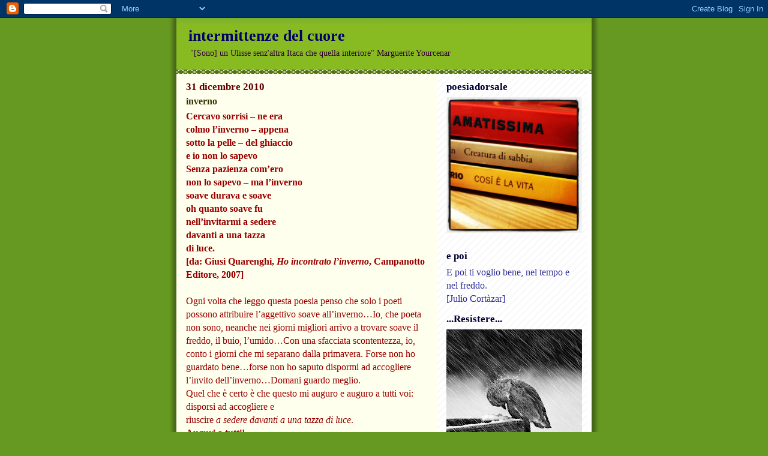

--- FILE ---
content_type: text/html; charset=UTF-8
request_url: https://intermittenzedelcuore.blogspot.com/2010/12/
body_size: 24983
content:
<!DOCTYPE html>
<html dir='ltr'>
<head>
<link href='https://www.blogger.com/static/v1/widgets/2944754296-widget_css_bundle.css' rel='stylesheet' type='text/css'/>
<meta content='text/html; charset=UTF-8' http-equiv='Content-Type'/>
<meta content='blogger' name='generator'/>
<link href='https://intermittenzedelcuore.blogspot.com/favicon.ico' rel='icon' type='image/x-icon'/>
<link href='http://intermittenzedelcuore.blogspot.com/2010/12/' rel='canonical'/>
<link rel="alternate" type="application/atom+xml" title="intermittenze del cuore - Atom" href="https://intermittenzedelcuore.blogspot.com/feeds/posts/default" />
<link rel="alternate" type="application/rss+xml" title="intermittenze del cuore - RSS" href="https://intermittenzedelcuore.blogspot.com/feeds/posts/default?alt=rss" />
<link rel="service.post" type="application/atom+xml" title="intermittenze del cuore - Atom" href="https://www.blogger.com/feeds/374761358058106880/posts/default" />
<!--Can't find substitution for tag [blog.ieCssRetrofitLinks]-->
<meta content='http://intermittenzedelcuore.blogspot.com/2010/12/' property='og:url'/>
<meta content='intermittenze del cuore' property='og:title'/>
<meta content='&quot;[Sono] un Ulisse 
senz&#39;altra Itaca 
che quella interiore&quot;

Marguerite 
Yourcenar' property='og:description'/>
<title>intermittenze del cuore: dicembre 2010</title>
<style id='page-skin-1' type='text/css'><!--
/*
-----------------------------------------------
Blogger Template Style
Name:     Son of Moto (Mean Green Blogging Machine variation)
Date:     23 Feb 2004
Updated by: Blogger Team
----------------------------------------------- */
/* Variable definitions
====================
<Variable name="mainBgColor" description="Main Background Color"
type="color" default="#ffffff">
<Variable name="mainTextColor" description="Text Color"
type="color" default="#555544">
<Variable name="pageHeaderColor" description="Blog Title Color"
type="color" default="#ffffee">
<Variable name="blogDescriptionColor" description="Blog Description Color"
type="color" default="#ffffee">
<Variable name="linkColor" description="Link Color"
type="color" default="#669922">
<Variable name="hoverLinkColor" description="Link Hover Color"
type="color" default="#88bb22">
<Variable name="dateHeaderColor" description="Date Header Color"
type="color" default="#555544">
<Variable name="sidebarHeaderColor" description="Sidebar Title Color"
type="color" default="#555544">
<Variable name="sidebarTextColor" description="Sidebar Text Color"
type="color" default="#555544">
<Variable name="bodyFont" description="Text Font" type="font"
default="normal normal 100% tahoma, 'Trebuchet MS', lucida, helvetica, sans-serif">
<Variable name="startSide" description="Start side in blog language"
type="automatic" default="left">
<Variable name="endSide" description="End side in blog language"
type="automatic" default="right">
*/
/* Primary layout */
body, .body-fauxcolumn-outer {
margin: 0;
padding: 0;
border: 0;
text-align: center;
color: #990000;
background: #692 url(//www.blogblog.com/moto_son/outerwrap.gif) top center repeat-y;
font-size: small;
}
img {
border: 0;
display: block;
}
.clear {
clear: both;
}
/* Wrapper */
#outer-wrapper {
margin: 0 auto;
border: 0;
width: 692px;
text-align: left;
background: #ffffee url(//www.blogblog.com/moto_son/innerwrap.gif) top right repeat-y;
font: normal normal 100% Georgia, Utopia, 'Palatino Linotype', Palatino, serif;
}
/* Header */
#header-wrapper	{
background: #8b2 url(//www.blogblog.com/moto_son/headbotborder.gif) bottom left repeat-x;
margin: 0 auto;
padding-top: 0;
padding-right: 0;
padding-bottom: 15px;
padding-left: 0;
border: 0;
}
#header h1 {
text-align: left;
font-size: 200%;
color: #000066;
margin: 0;
padding-top: 15px;
padding-right: 20px;
padding-bottom: 0;
padding-left: 20px;
background-image: url(//www.blogblog.com/moto_son/topper.gif);
background-repeat: repeat-x;
background-position: top left;
}
h1 a, h1 a:link, h1 a:visited {
color: #000066;
}
#header .description {
font-size: 110%;
text-align: left;
padding-top: 3px;
padding-right: 20px;
padding-bottom: 10px;
padding-left: 23px;
margin: 0;
line-height:140%;
color: #330033;
}
/* Inner layout */
#content-wrapper {
padding: 0 16px;
}
#main {
width: 400px;
float: left;
word-wrap: break-word; /* fix for long text breaking sidebar float in IE */
overflow: hidden;     /* fix for long non-text content breaking IE sidebar float */
}
#sidebar {
width: 226px;
float: right;
color: #cc0000;
word-wrap: break-word; /* fix for long text breaking sidebar float in IE */
overflow: hidden;     /* fix for long non-text content breaking IE sidebar float */
}
/* Bottom layout */
#footer	{
clear: left;
margin: 0;
padding: 0 20px;
border: 0;
text-align: left;
border-top: 1px solid #f9f9f9;
}
#footer .widget	{
text-align: left;
margin: 0;
padding: 10px 0;
background-color: transparent;
}
/* Default links 	*/
a:link, a:visited {
font-weight: bold;
text-decoration: none;
color: #333300;
background: transparent;
}
a:hover {
font-weight: bold;
text-decoration: underline;
color: #11593c;
background: transparent;
}
a:active {
font-weight : bold;
text-decoration : none;
color: #11593c;
background: transparent;
}
/* Typography */
.main p, .sidebar p, .post-body {
line-height: 140%;
margin-top: 5px;
margin-bottom: 1em;
}
.post-body blockquote {
line-height:1.3em;
}
h2, h3, h4, h5	{
margin: 0;
padding: 0;
}
h2 {
font-size: 130%;
}
h2.date-header {
color: #660000;
}
.post h3 {
margin-top: 5px;
font-size: 120%;
}
.post-footer {
font-style: italic;
}
.sidebar h2 {
color: #000033;
}
.sidebar .widget {
margin-top: 12px;
margin-right: 0;
margin-bottom: 13px;
margin-left: 0;
padding: 0;
}
.main .widget {
margin-top: 12px;
margin-right: 0;
margin-bottom: 0;
margin-left: 0;
}
li  {
line-height: 160%;
}
.sidebar ul {
margin-left: 0;
margin-top: 0;
padding-left: 0;
}
.sidebar ul li {
list-style: disc url(//www.blogblog.com/moto_son/diamond.gif) inside;
vertical-align: top;
padding: 0;
margin: 0;
}
.widget-content {
margin-top: 0.5em;
}
/* Profile
----------------------------------------------- */
.profile-datablock {
margin-top: 3px;
margin-right: 0;
margin-bottom: 5px;
margin-left: 0;
line-height: 140%;
}
.profile-textblock {
margin-left: 0;
}
.profile-img {
float: left;
margin-top: 0;
margin-right: 5px;
margin-bottom: 5px;
margin-left: 0;
border:4px solid #8b2;
}
#comments  {
border: 0;
border-top: 1px dashed #eed;
margin-top: 10px;
margin-right: 0;
margin-bottom: 0;
margin-left: 0;
padding: 0;
}
#comments h4	{
margin-top: 10px;
font-weight: normal;
font-style: italic;
text-transform: uppercase;
letter-spacing: 1px;
}
#comments dl dt 	{
font-weight: bold;
font-style: italic;
margin-top: 35px;
padding-top: 1px;
padding-right: 0;
padding-bottom: 0;
padding-left: 18px;
background: transparent url(//www.blogblog.com/moto_son/commentbug.gif) top left no-repeat;
}
#comments dl dd	{
padding: 0;
margin: 0;
}
.deleted-comment {
font-style:italic;
color:gray;
}
.feed-links {
clear: both;
line-height: 2.5em;
}
#blog-pager-newer-link {
float: left;
}
#blog-pager-older-link {
float: right;
}
#blog-pager {
text-align: center;
}
/** Page structure tweaks for layout editor wireframe */
body#layout #outer-wrapper {
padding-top: 0;
}
body#layout #header,
body#layout #content-wrapper,
body#layout #footer {
padding: 0;
}

--></style>
<link href='https://www.blogger.com/dyn-css/authorization.css?targetBlogID=374761358058106880&amp;zx=9a7409ae-e27b-4eb8-98ca-7c4cec2263c4' media='none' onload='if(media!=&#39;all&#39;)media=&#39;all&#39;' rel='stylesheet'/><noscript><link href='https://www.blogger.com/dyn-css/authorization.css?targetBlogID=374761358058106880&amp;zx=9a7409ae-e27b-4eb8-98ca-7c4cec2263c4' rel='stylesheet'/></noscript>
<meta name='google-adsense-platform-account' content='ca-host-pub-1556223355139109'/>
<meta name='google-adsense-platform-domain' content='blogspot.com'/>

</head>
<body>
<div class='navbar section' id='navbar'><div class='widget Navbar' data-version='1' id='Navbar1'><script type="text/javascript">
    function setAttributeOnload(object, attribute, val) {
      if(window.addEventListener) {
        window.addEventListener('load',
          function(){ object[attribute] = val; }, false);
      } else {
        window.attachEvent('onload', function(){ object[attribute] = val; });
      }
    }
  </script>
<div id="navbar-iframe-container"></div>
<script type="text/javascript" src="https://apis.google.com/js/platform.js"></script>
<script type="text/javascript">
      gapi.load("gapi.iframes:gapi.iframes.style.bubble", function() {
        if (gapi.iframes && gapi.iframes.getContext) {
          gapi.iframes.getContext().openChild({
              url: 'https://www.blogger.com/navbar/374761358058106880?origin\x3dhttps://intermittenzedelcuore.blogspot.com',
              where: document.getElementById("navbar-iframe-container"),
              id: "navbar-iframe"
          });
        }
      });
    </script><script type="text/javascript">
(function() {
var script = document.createElement('script');
script.type = 'text/javascript';
script.src = '//pagead2.googlesyndication.com/pagead/js/google_top_exp.js';
var head = document.getElementsByTagName('head')[0];
if (head) {
head.appendChild(script);
}})();
</script>
</div></div>
<div id='outer-wrapper'><div id='wrap2'>
<!-- skip links for text browsers -->
<span id='skiplinks' style='display:none;'>
<a href='#main'>skip to main </a> |
      <a href='#sidebar'>skip to sidebar</a>
</span>
<div id='header-wrapper'>
<div class='header section' id='header'><div class='widget Header' data-version='1' id='Header1'>
<div id='header-inner'>
<div class='titlewrapper'>
<h1 class='title'>
<a href='https://intermittenzedelcuore.blogspot.com/'>
intermittenze del cuore
</a>
</h1>
</div>
<div class='descriptionwrapper'>
<p class='description'><span>"[Sono] un Ulisse 
senz'altra Itaca 
che quella interiore"

Marguerite 
Yourcenar</span></p>
</div>
</div>
</div></div>
</div>
<div id='content-wrapper'>
<div id='crosscol-wrapper' style='text-align:center'>
<div class='crosscol no-items section' id='crosscol'></div>
</div>
<div id='main-wrapper'>
<div class='main section' id='main'><div class='widget Blog' data-version='1' id='Blog1'>
<div class='blog-posts hfeed'>

          <div class="date-outer">
        
<h2 class='date-header'><span>31 dicembre 2010</span></h2>

          <div class="date-posts">
        
<div class='post-outer'>
<div class='post hentry uncustomized-post-template' itemprop='blogPost' itemscope='itemscope' itemtype='http://schema.org/BlogPosting'>
<meta content='374761358058106880' itemprop='blogId'/>
<meta content='2051952132581460691' itemprop='postId'/>
<a name='2051952132581460691'></a>
<h3 class='post-title entry-title' itemprop='name'>
<a href='https://intermittenzedelcuore.blogspot.com/2010/12/inverno.html'>inverno</a>
</h3>
<div class='post-header'>
<div class='post-header-line-1'></div>
</div>
<div class='post-body entry-content' id='post-body-2051952132581460691' itemprop='description articleBody'>
<!--[if gte mso 9]><xml>  <w:worddocument>   <w:view>Normal</w:View>   <w:zoom>0</w:Zoom>   <w:hyphenationzone>14</w:HyphenationZone>   <w:punctuationkerning/>   <w:validateagainstschemas/>   <w:saveifxmlinvalid>false</w:SaveIfXMLInvalid>   <w:ignoremixedcontent>false</w:IgnoreMixedContent>   <w:alwaysshowplaceholdertext>false</w:AlwaysShowPlaceholderText>   <w:compatibility>    <w:breakwrappedtables/>    <w:snaptogridincell/>    <w:wraptextwithpunct/>    <w:useasianbreakrules/>    <w:dontgrowautofit/>   </w:Compatibility>   <w:browserlevel>MicrosoftInternetExplorer4</w:BrowserLevel>  </w:WordDocument> </xml><![endif]--><!--[if gte mso 9]><xml>  <w:latentstyles deflockedstate="false" latentstylecount="156">  </w:LatentStyles> </xml><![endif]--><!--[if gte mso 10]> <style>  /* Style Definitions */  table.MsoNormalTable  {mso-style-name:"Tabella normale";  mso-tstyle-rowband-size:0;  mso-tstyle-colband-size:0;  mso-style-noshow:yes;  mso-style-parent:"";  mso-padding-alt:0cm 5.4pt 0cm 5.4pt;  mso-para-margin:0cm;  mso-para-margin-bottom:.0001pt;  mso-pagination:widow-orphan;  font-size:10.0pt;  font-family:"Times New Roman";  mso-ansi-language:#0400;  mso-fareast-language:#0400;  mso-bidi-language:#0400;} </style> <![endif]-->  <p style="font-family: georgia; font-weight: bold; color: rgb(153, 0, 0);" class="MsoNormal">Cercavo sorrisi &#8211; ne era</p>  <p style="font-family: georgia; font-weight: bold; color: rgb(153, 0, 0);" class="MsoNormal">colmo l&#8217;inverno &#8211; appena</p>  <p style="font-family: georgia; font-weight: bold; color: rgb(153, 0, 0);" class="MsoNormal">sotto la pelle &#8211; del ghiaccio</p>  <p style="font-family: georgia; font-weight: bold; color: rgb(153, 0, 0);" class="MsoNormal">e io non lo sapevo</p>  <p style="font-family: georgia; font-weight: bold; color: rgb(153, 0, 0);" class="MsoNormal">Senza pazienza com&#8217;ero</p>  <p style="font-family: georgia; font-weight: bold; color: rgb(153, 0, 0);" class="MsoNormal">non lo sapevo &#8211; ma l&#8217;inverno</p>  <p style="font-family: georgia; font-weight: bold; color: rgb(153, 0, 0);" class="MsoNormal">soave durava e soave</p>  <p style="font-family: georgia; font-weight: bold; color: rgb(153, 0, 0);" class="MsoNormal">oh quanto soave fu</p>  <p style="font-family: georgia; font-weight: bold; color: rgb(153, 0, 0);" class="MsoNormal">nell&#8217;invitarmi a sedere</p>  <p style="font-family: georgia; font-weight: bold; color: rgb(153, 0, 0);" class="MsoNormal">davanti a una tazza</p>  <p style="font-family: georgia; font-weight: bold; color: rgb(153, 0, 0);" class="MsoNormal">di luce.</p>  <p style="font-family: georgia; font-weight: bold; color: rgb(153, 0, 0);" class="MsoNormal">[da: Giusi Quarenghi, <i>Ho incontrato l&#8217;inverno</i>, Campanotto Editore, 2007]</p><p style="font-family: georgia; font-weight: bold; color: rgb(153, 0, 0);" class="MsoNormal"><br /></p>  <p style="font-family: georgia; font-weight: bold; color: rgb(153, 0, 0);" class="MsoNormal"> </p>  <p style="font-family: georgia; color: rgb(153, 0, 0);" class="MsoNormal">Ogni volta che leggo questa poesia penso che solo i poeti possono attribuire l&#8217;aggettivo soave all&#8217;inverno&#8230;Io, che poeta non sono, neanche nei giorni migliori arrivo a trovare soave il freddo, il buio, l&#8217;umido&#8230;Con una sfacciata scontentezza, io, conto i giorni che mi separano dalla primavera. Forse non ho guardato bene&#8230;forse non ho saputo dispormi ad accogliere l&#8217;invito dell&#8217;inverno&#8230;Domani guardo meglio.</p>  <p style="font-family: georgia; color: rgb(153, 0, 0);" class="MsoNormal">Quel che è certo è che questo mi auguro e auguro a tutti voi:</p>  <p style="font-family: georgia; color: rgb(153, 0, 0);" class="MsoNormal">disporsi ad accogliere e</p>  <p style="font-family: georgia; color: rgb(153, 0, 0);" class="MsoNormal">riuscire <i>a sedere davanti a una tazza di luce</i>.</p>  <p style="font-family: georgia; font-weight: bold; color: rgb(153, 0, 0);" class="MsoNormal">Auguri a tutti!</p>
<div style='clear: both;'></div>
</div>
<div class='post-footer'>
<div class='post-footer-line post-footer-line-1'>
<span class='post-author vcard'>
Pubblicato da
<span class='fn' itemprop='author' itemscope='itemscope' itemtype='http://schema.org/Person'>
<meta content='https://www.blogger.com/profile/12920413400075422499' itemprop='url'/>
<a class='g-profile' href='https://www.blogger.com/profile/12920413400075422499' rel='author' title='author profile'>
<span itemprop='name'>arnicamontana</span>
</a>
</span>
</span>
<span class='post-timestamp'>
alle
<meta content='http://intermittenzedelcuore.blogspot.com/2010/12/inverno.html' itemprop='url'/>
<a class='timestamp-link' href='https://intermittenzedelcuore.blogspot.com/2010/12/inverno.html' rel='bookmark' title='permanent link'><abbr class='published' itemprop='datePublished' title='2010-12-31T20:51:00+01:00'>20:51</abbr></a>
</span>
<span class='post-comment-link'>
<a class='comment-link' href='https://www.blogger.com/comment/fullpage/post/374761358058106880/2051952132581460691' onclick='javascript:window.open(this.href, "bloggerPopup", "toolbar=0,location=0,statusbar=1,menubar=0,scrollbars=yes,width=640,height=500"); return false;'>
9 commenti:
  </a>
</span>
<span class='post-icons'>
<span class='item-control blog-admin pid-1367802530'>
<a href='https://www.blogger.com/post-edit.g?blogID=374761358058106880&postID=2051952132581460691&from=pencil' title='Modifica post'>
<img alt='' class='icon-action' height='18' src='https://resources.blogblog.com/img/icon18_edit_allbkg.gif' width='18'/>
</a>
</span>
</span>
<div class='post-share-buttons goog-inline-block'>
</div>
</div>
<div class='post-footer-line post-footer-line-2'>
<span class='post-labels'>
</span>
</div>
<div class='post-footer-line post-footer-line-3'>
<span class='post-location'>
</span>
</div>
</div>
</div>
</div>

          </div></div>
        

          <div class="date-outer">
        
<h2 class='date-header'><span>23 dicembre 2010</span></h2>

          <div class="date-posts">
        
<div class='post-outer'>
<div class='post hentry uncustomized-post-template' itemprop='blogPost' itemscope='itemscope' itemtype='http://schema.org/BlogPosting'>
<meta content='https://blogger.googleusercontent.com/img/b/R29vZ2xl/AVvXsEhyXzSKAbW0jnRT-ooOgdfV5m5aiZTTTqUkM1Hrrwb4A0PpvOxCzewtpEEI37lC48wb89fw4TGK476VIEznAyXfv9mNUbHr5SAooSGWQiwb5V2MUpAlluVAbEbf7qc4uKS_P2FS0dIIkPsJ/s320/Presepino+laico+2010.JPG' itemprop='image_url'/>
<meta content='374761358058106880' itemprop='blogId'/>
<meta content='2856904127519966808' itemprop='postId'/>
<a name='2856904127519966808'></a>
<h3 class='post-title entry-title' itemprop='name'>
<a href='https://intermittenzedelcuore.blogspot.com/2010/12/buone-feste.html'>...buone feste</a>
</h3>
<div class='post-header'>
<div class='post-header-line-1'></div>
</div>
<div class='post-body entry-content' id='post-body-2856904127519966808' itemprop='description articleBody'>
<a href="https://blogger.googleusercontent.com/img/b/R29vZ2xl/AVvXsEhyXzSKAbW0jnRT-ooOgdfV5m5aiZTTTqUkM1Hrrwb4A0PpvOxCzewtpEEI37lC48wb89fw4TGK476VIEznAyXfv9mNUbHr5SAooSGWQiwb5V2MUpAlluVAbEbf7qc4uKS_P2FS0dIIkPsJ/s1600/Presepino+laico+2010.JPG" onblur="try {parent.deselectBloggerImageGracefully();} catch(e) {}"><img alt="" border="0" id="BLOGGER_PHOTO_ID_5554000173100609762" src="https://blogger.googleusercontent.com/img/b/R29vZ2xl/AVvXsEhyXzSKAbW0jnRT-ooOgdfV5m5aiZTTTqUkM1Hrrwb4A0PpvOxCzewtpEEI37lC48wb89fw4TGK476VIEznAyXfv9mNUbHr5SAooSGWQiwb5V2MUpAlluVAbEbf7qc4uKS_P2FS0dIIkPsJ/s320/Presepino+laico+2010.JPG" style="display: block; margin: 0px auto 10px; text-align: center; cursor: pointer; width: 320px; height: 229px;" /></a>
<div style='clear: both;'></div>
</div>
<div class='post-footer'>
<div class='post-footer-line post-footer-line-1'>
<span class='post-author vcard'>
Pubblicato da
<span class='fn' itemprop='author' itemscope='itemscope' itemtype='http://schema.org/Person'>
<meta content='https://www.blogger.com/profile/12920413400075422499' itemprop='url'/>
<a class='g-profile' href='https://www.blogger.com/profile/12920413400075422499' rel='author' title='author profile'>
<span itemprop='name'>arnicamontana</span>
</a>
</span>
</span>
<span class='post-timestamp'>
alle
<meta content='http://intermittenzedelcuore.blogspot.com/2010/12/buone-feste.html' itemprop='url'/>
<a class='timestamp-link' href='https://intermittenzedelcuore.blogspot.com/2010/12/buone-feste.html' rel='bookmark' title='permanent link'><abbr class='published' itemprop='datePublished' title='2010-12-23T22:56:00+01:00'>22:56</abbr></a>
</span>
<span class='post-comment-link'>
<a class='comment-link' href='https://www.blogger.com/comment/fullpage/post/374761358058106880/2856904127519966808' onclick='javascript:window.open(this.href, "bloggerPopup", "toolbar=0,location=0,statusbar=1,menubar=0,scrollbars=yes,width=640,height=500"); return false;'>
7 commenti:
  </a>
</span>
<span class='post-icons'>
<span class='item-control blog-admin pid-1367802530'>
<a href='https://www.blogger.com/post-edit.g?blogID=374761358058106880&postID=2856904127519966808&from=pencil' title='Modifica post'>
<img alt='' class='icon-action' height='18' src='https://resources.blogblog.com/img/icon18_edit_allbkg.gif' width='18'/>
</a>
</span>
</span>
<div class='post-share-buttons goog-inline-block'>
</div>
</div>
<div class='post-footer-line post-footer-line-2'>
<span class='post-labels'>
</span>
</div>
<div class='post-footer-line post-footer-line-3'>
<span class='post-location'>
</span>
</div>
</div>
</div>
</div>

          </div></div>
        

          <div class="date-outer">
        
<h2 class='date-header'><span>8 dicembre 2010</span></h2>

          <div class="date-posts">
        
<div class='post-outer'>
<div class='post hentry uncustomized-post-template' itemprop='blogPost' itemscope='itemscope' itemtype='http://schema.org/BlogPosting'>
<meta content='https://blogger.googleusercontent.com/img/b/R29vZ2xl/AVvXsEjgOYbfn1e2kH6-bcY07o_7lDh_KQnAAYRBujcg91VE5yoE8EbnIF9lXOJjjq4l4imI9C3KW4WmLHhmJAdOR2rSqZ7ZijKbOwxzPGr7_9KKCzi7l0Cb3mMvSHb7m1ozvth9C-ebNdie8lQk/s320/coraggio.jpg' itemprop='image_url'/>
<meta content='374761358058106880' itemprop='blogId'/>
<meta content='7025142040274164628' itemprop='postId'/>
<a name='7025142040274164628'></a>
<h3 class='post-title entry-title' itemprop='name'>
<a href='https://intermittenzedelcuore.blogspot.com/2010/12/coraggio.html'>coraggio</a>
</h3>
<div class='post-header'>
<div class='post-header-line-1'></div>
</div>
<div class='post-body entry-content' id='post-body-7025142040274164628' itemprop='description articleBody'>
<span style="color: rgb(102, 0, 0); font-family: georgia;font-family:georgia;" >Di quei giorni di nuvole nere e di pioggia incessante conservo immagini di mani che si stringono, di coraggio che passa tra corpi che si toccano, sguardi che cercano speranza&#8230;</span>  <p face="georgia" style="color: rgb(102, 0, 0); font-family: georgia;" class="MsoNormal">Corridoi d&#8217;ospedale, ansie e paure che si scontrano di fretta su e giù per le scale, perché gli ascensori sono sempre stracarichi e richiedono attese che non coincidono con l&#8217;umore. Qualche volta i bisogni degli altri bussano alle menti distratte, qualche volta richiamano sorrisi e altre volte costringono a distogliere lo sguardo.</p>  <p face="georgia" style="color: rgb(102, 0, 0); font-family: georgia;" class="MsoNormal"> </p>  <p face="georgia" style="color: rgb(102, 0, 0); font-family: georgia;" class="MsoNormal">La pioggia continua a cadere, a parlare di abbondanza, di cose che non restano mai uguali, di prospettive che cambiano e di quanto coraggio ci vuole certe volte a stare in piedi.</p><p face="georgia" style="color: rgb(102, 0, 0); font-family: georgia;" class="MsoNormal">A me sembra che quando è così, tanta e impetuosa, la pioggia alimenti il senso di solitudine, il bisogno di un riparo sicuro e solido che duri per sempre, bisogno di continuità o di assoluto&#8230;</p>  <p face="georgia" style="color: rgb(102, 0, 0); font-family: georgia;" class="MsoNormal">Troppa pioggia bagna troppo a fondo&#8230;</p>  <p style="color: rgb(102, 0, 0); font-family: georgia;" class="MsoNormal">Quando cessa, anche solo per poco, gli uccellini accorrono a bagnarsi tra le ramaglie grondanti. Si producono in canti che sembrano inni di ringraziamento e che si imbattono nel mio brontolio stanco.<span style="font-style: italic;"><br /></span></p><p style="color: rgb(102, 0, 0); font-family: georgia;" class="MsoNormal"><span style="font-style: italic;"></span><i>&#8220;Non sono del mio solito gioviale umore!&#8221;</i> urlo ai volatili per esprimere la mia dissociazione da quella felicità. Ci saranno altri momenti in cui potremo condividere questa gioia, prometto più a me stessa.</p><p style="color: rgb(102, 0, 0); font-family: georgia;" class="MsoNormal">Ci sono, arrivano sempre i momenti lineari, quelli che mettono a posto tutto, o quasi. E alla gioia, come al dolore, è meglio non sottrarsi.</p>  <p style="color: rgb(102, 0, 0); font-family: georgia;" class="MsoNormal">Intanto la pioggia, impietosa e impetuosa, continua a cadere e io mi perdo ad osservare le gocce che scendono libere e quelle che rimbalzano.</p>  <p style="color: rgb(102, 0, 0); font-family: georgia;" class="MsoNormal">Penso che ognuno di noi abbia a disposizione alla nascita una certa dose di coraggio, forse abbiamo tutti la riserva necessaria. Quando ci facciamo coraggio o vogliamo trasmetterlo agli altri, è alla nostra piccola provvista che attingiamo. E penso che non si rimanga mai senza, che quando ne togli un po&#8217; poi la riserva venga rimpinguata da altro coraggio, che entra ed esce e circola come l&#8217;aria e che, come l&#8217;aria, diventa indispensabile.</p><p style="color: rgb(102, 0, 0); font-family: georgia;" class="MsoNormal"><a href="https://blogger.googleusercontent.com/img/b/R29vZ2xl/AVvXsEjgOYbfn1e2kH6-bcY07o_7lDh_KQnAAYRBujcg91VE5yoE8EbnIF9lXOJjjq4l4imI9C3KW4WmLHhmJAdOR2rSqZ7ZijKbOwxzPGr7_9KKCzi7l0Cb3mMvSHb7m1ozvth9C-ebNdie8lQk/s1600/coraggio.jpg"><img alt="" border="0" id="BLOGGER_PHOTO_ID_5548371850830057346" src="https://blogger.googleusercontent.com/img/b/R29vZ2xl/AVvXsEjgOYbfn1e2kH6-bcY07o_7lDh_KQnAAYRBujcg91VE5yoE8EbnIF9lXOJjjq4l4imI9C3KW4WmLHhmJAdOR2rSqZ7ZijKbOwxzPGr7_9KKCzi7l0Cb3mMvSHb7m1ozvth9C-ebNdie8lQk/s320/coraggio.jpg" style="display: block; margin: 0px auto 10px; text-align: center; cursor: pointer; width: 320px; height: 219px;" /></a></p>
<div style='clear: both;'></div>
</div>
<div class='post-footer'>
<div class='post-footer-line post-footer-line-1'>
<span class='post-author vcard'>
Pubblicato da
<span class='fn' itemprop='author' itemscope='itemscope' itemtype='http://schema.org/Person'>
<meta content='https://www.blogger.com/profile/12920413400075422499' itemprop='url'/>
<a class='g-profile' href='https://www.blogger.com/profile/12920413400075422499' rel='author' title='author profile'>
<span itemprop='name'>arnicamontana</span>
</a>
</span>
</span>
<span class='post-timestamp'>
alle
<meta content='http://intermittenzedelcuore.blogspot.com/2010/12/coraggio.html' itemprop='url'/>
<a class='timestamp-link' href='https://intermittenzedelcuore.blogspot.com/2010/12/coraggio.html' rel='bookmark' title='permanent link'><abbr class='published' itemprop='datePublished' title='2010-12-08T18:53:00+01:00'>18:53</abbr></a>
</span>
<span class='post-comment-link'>
<a class='comment-link' href='https://www.blogger.com/comment/fullpage/post/374761358058106880/7025142040274164628' onclick='javascript:window.open(this.href, "bloggerPopup", "toolbar=0,location=0,statusbar=1,menubar=0,scrollbars=yes,width=640,height=500"); return false;'>
11 commenti:
  </a>
</span>
<span class='post-icons'>
<span class='item-control blog-admin pid-1367802530'>
<a href='https://www.blogger.com/post-edit.g?blogID=374761358058106880&postID=7025142040274164628&from=pencil' title='Modifica post'>
<img alt='' class='icon-action' height='18' src='https://resources.blogblog.com/img/icon18_edit_allbkg.gif' width='18'/>
</a>
</span>
</span>
<div class='post-share-buttons goog-inline-block'>
</div>
</div>
<div class='post-footer-line post-footer-line-2'>
<span class='post-labels'>
</span>
</div>
<div class='post-footer-line post-footer-line-3'>
<span class='post-location'>
</span>
</div>
</div>
</div>
</div>

        </div></div>
      
</div>
<div class='blog-pager' id='blog-pager'>
<span id='blog-pager-newer-link'>
<a class='blog-pager-newer-link' href='https://intermittenzedelcuore.blogspot.com/search?updated-max=2014-05-01T01:01:00%2B02:00&amp;max-results=100&amp;reverse-paginate=true' id='Blog1_blog-pager-newer-link' title='Post più recenti'>Post più recenti</a>
</span>
<span id='blog-pager-older-link'>
<a class='blog-pager-older-link' href='https://intermittenzedelcuore.blogspot.com/search?updated-max=2010-12-08T18:53:00%2B01:00' id='Blog1_blog-pager-older-link' title='Post più vecchi'>Post più vecchi</a>
</span>
<a class='home-link' href='https://intermittenzedelcuore.blogspot.com/'>Home page</a>
</div>
<div class='clear'></div>
<div class='blog-feeds'>
<div class='feed-links'>
Iscriviti a:
<a class='feed-link' href='https://intermittenzedelcuore.blogspot.com/feeds/posts/default' target='_blank' type='application/atom+xml'>Commenti (Atom)</a>
</div>
</div>
</div></div>
</div>
<div id='sidebar-wrapper'>
<div class='sidebar section' id='sidebar'><div class='widget Image' data-version='1' id='Image44'>
<h2>poesiadorsale</h2>
<div class='widget-content'>
<img alt='poesiadorsale' height='226' id='Image44_img' src='https://blogger.googleusercontent.com/img/b/R29vZ2xl/AVvXsEhk4Eyj9xocCPo00GgeURmf_Iqdl2DnD_BleRk811pIt0LQoy9fUb2s1xlW-qIFe8UE0Bj8hAZsAqpfyC0N0d3JHgnkrKamwIeabTbSxornQPtBB0xfQLF5fZY_f5xoDgr7VUiEL3ic-vlm/s1600/%2523poesiadorsale.jpg' width='226'/>
<br/>
</div>
<div class='clear'></div>
</div><div class='widget Text' data-version='1' id='Text15'>
<h2 class='title'>e poi</h2>
<div class='widget-content'>
<!--[if gte mso 9]><xml>  <w:worddocument>   <w:view>Normal</w:View>   <w:zoom>0</w:Zoom>   <w:hyphenationzone>14</w:HyphenationZone>   <w:punctuationkerning/>   <w:validateagainstschemas/>   <w:saveifxmlinvalid>false</w:SaveIfXMLInvalid>   <w:ignoremixedcontent>false</w:IgnoreMixedContent>   <w:alwaysshowplaceholdertext>false</w:AlwaysShowPlaceholderText>   <w:compatibility>    <w:breakwrappedtables/>    <w:snaptogridincell/>    <w:wraptextwithpunct/>    <w:useasianbreakrules/>    <w:dontgrowautofit/>   </w:Compatibility>   <w:browserlevel>MicrosoftInternetExplorer4</w:BrowserLevel>  </w:WordDocument> </xml><![endif]-->  <p class="MsoNormal"><span style="font-family:Georgia;color:#333399;">E poi ti voglio bene, nel tempo e nel freddo.</span></p><p class="MsoNormal"><span style="font-family:Georgia;color:#333399;"> [Julio Cortàzar]</span></p>  <!--[if gte mso 9]><xml>  <w:latentstyles deflockedstate="false" latentstylecount="156">  </w:LatentStyles> </xml><![endif]--><!--[if gte mso 10]> <style>  /* Style Definitions */  table.MsoNormalTable 	{mso-style-name:"Tabella normale"; 	mso-tstyle-rowband-size:0; 	mso-tstyle-colband-size:0; 	mso-style-noshow:yes; 	mso-style-parent:""; 	mso-padding-alt:0cm 5.4pt 0cm 5.4pt; 	mso-para-margin:0cm; 	mso-para-margin-bottom:.0001pt; 	mso-pagination:widow-orphan; 	font-size:10.0pt; 	font-family:"Times New Roman"; 	mso-ansi-language:#0400; 	mso-fareast-language:#0400; 	mso-bidi-language:#0400;} </style> <![endif]--><!--[if gte mso 9]><xml>  <w:worddocument>   <w:view>Normal</w:View>   <w:zoom>0</w:Zoom>   <w:hyphenationzone>14</w:HyphenationZone>   <w:punctuationkerning/>   <w:validateagainstschemas/>   <w:saveifxmlinvalid>false</w:SaveIfXMLInvalid>   <w:ignoremixedcontent>false</w:IgnoreMixedContent>   <w:alwaysshowplaceholdertext>false</w:AlwaysShowPlaceholderText>   <w:compatibility>    <w:breakwrappedtables/>    <w:snaptogridincell/>    <w:wraptextwithpunct/>    <w:useasianbreakrules/>    <w:dontgrowautofit/>   </w:Compatibility>   <w:browserlevel>MicrosoftInternetExplorer4</w:BrowserLevel>  </w:WordDocument> </xml><![endif]--><!--[if gte mso 9]><xml>  <w:latentstyles deflockedstate="false" latentstylecount="156">  </w:LatentStyles> </xml><![endif]--><!--[if gte mso 10]> <style>  /* Style Definitions */  table.MsoNormalTable 	{mso-style-name:"Tabella normale"; 	mso-tstyle-rowband-size:0; 	mso-tstyle-colband-size:0; 	mso-style-noshow:yes; 	mso-style-parent:""; 	mso-padding-alt:0cm 5.4pt 0cm 5.4pt; 	mso-para-margin:0cm; 	mso-para-margin-bottom:.0001pt; 	mso-pagination:widow-orphan; 	font-size:10.0pt; 	font-family:"Times New Roman"; 	mso-ansi-language:#0400; 	mso-fareast-language:#0400; 	mso-bidi-language:#0400;} </style> <![endif]-->
</div>
<div class='clear'></div>
</div><div class='widget Image' data-version='1' id='Image36'>
<h2>...Resistere...</h2>
<div class='widget-content'>
<img alt='...Resistere...' height='226' id='Image36_img' src='https://blogger.googleusercontent.com/img/b/R29vZ2xl/AVvXsEiA7mjZIfVIsFAQ9Bsm_louuqL2k5jR4BnlW0cO5sopcCzWwi8dLEBgrvn86rqlwGeRiCT8pZcMaKNhROfyyn6gS33Sc-WNl3O8r3DKeBmmp2v4L0_3FffBhRSWpLK0OB5hvq2BXd9C8BHi/s226/RESISTERE.png' width='226'/>
<br/>
</div>
<div class='clear'></div>
</div><div class='widget Image' data-version='1' id='Image43'>
<h2>e manca a tutto la tua voce...</h2>
<div class='widget-content'>
<img alt='e manca a tutto la tua voce...' height='173' id='Image43_img' src='https://blogger.googleusercontent.com/img/b/R29vZ2xl/AVvXsEgxWvExCN-ZehD78b18wwxmFSQsY1U8mGMR7DDMTtSJJsLllhp2SEjRWiw4wknJndqPkk3nQE-dksMvCsUcRWrQmMIbUCPFVnvTZ9N8J8zOoNWBBTtetInAXMbqnl7IcY3amxTbDUtHBjCj/s226/A+tutto+manca+la+tua+voce.jpg' width='226'/>
<br/>
<span class='caption'>Mario Luzi</span>
</div>
<div class='clear'></div>
</div><div class='widget BlogArchive' data-version='1' id='BlogArchive1'>
<h2>Archivio blog</h2>
<div class='widget-content'>
<div id='ArchiveList'>
<div id='BlogArchive1_ArchiveList'>
<ul class='hierarchy'>
<li class='archivedate collapsed'>
<a class='toggle' href='javascript:void(0)'>
<span class='zippy'>

        &#9658;&#160;
      
</span>
</a>
<a class='post-count-link' href='https://intermittenzedelcuore.blogspot.com/2017/'>
2017
</a>
<span class='post-count' dir='ltr'>(4)</span>
<ul class='hierarchy'>
<li class='archivedate collapsed'>
<a class='toggle' href='javascript:void(0)'>
<span class='zippy'>

        &#9658;&#160;
      
</span>
</a>
<a class='post-count-link' href='https://intermittenzedelcuore.blogspot.com/2017/10/'>
ottobre
</a>
<span class='post-count' dir='ltr'>(1)</span>
</li>
</ul>
<ul class='hierarchy'>
<li class='archivedate collapsed'>
<a class='toggle' href='javascript:void(0)'>
<span class='zippy'>

        &#9658;&#160;
      
</span>
</a>
<a class='post-count-link' href='https://intermittenzedelcuore.blogspot.com/2017/07/'>
luglio
</a>
<span class='post-count' dir='ltr'>(1)</span>
</li>
</ul>
<ul class='hierarchy'>
<li class='archivedate collapsed'>
<a class='toggle' href='javascript:void(0)'>
<span class='zippy'>

        &#9658;&#160;
      
</span>
</a>
<a class='post-count-link' href='https://intermittenzedelcuore.blogspot.com/2017/03/'>
marzo
</a>
<span class='post-count' dir='ltr'>(1)</span>
</li>
</ul>
<ul class='hierarchy'>
<li class='archivedate collapsed'>
<a class='toggle' href='javascript:void(0)'>
<span class='zippy'>

        &#9658;&#160;
      
</span>
</a>
<a class='post-count-link' href='https://intermittenzedelcuore.blogspot.com/2017/01/'>
gennaio
</a>
<span class='post-count' dir='ltr'>(1)</span>
</li>
</ul>
</li>
</ul>
<ul class='hierarchy'>
<li class='archivedate collapsed'>
<a class='toggle' href='javascript:void(0)'>
<span class='zippy'>

        &#9658;&#160;
      
</span>
</a>
<a class='post-count-link' href='https://intermittenzedelcuore.blogspot.com/2016/'>
2016
</a>
<span class='post-count' dir='ltr'>(14)</span>
<ul class='hierarchy'>
<li class='archivedate collapsed'>
<a class='toggle' href='javascript:void(0)'>
<span class='zippy'>

        &#9658;&#160;
      
</span>
</a>
<a class='post-count-link' href='https://intermittenzedelcuore.blogspot.com/2016/12/'>
dicembre
</a>
<span class='post-count' dir='ltr'>(1)</span>
</li>
</ul>
<ul class='hierarchy'>
<li class='archivedate collapsed'>
<a class='toggle' href='javascript:void(0)'>
<span class='zippy'>

        &#9658;&#160;
      
</span>
</a>
<a class='post-count-link' href='https://intermittenzedelcuore.blogspot.com/2016/08/'>
agosto
</a>
<span class='post-count' dir='ltr'>(2)</span>
</li>
</ul>
<ul class='hierarchy'>
<li class='archivedate collapsed'>
<a class='toggle' href='javascript:void(0)'>
<span class='zippy'>

        &#9658;&#160;
      
</span>
</a>
<a class='post-count-link' href='https://intermittenzedelcuore.blogspot.com/2016/06/'>
giugno
</a>
<span class='post-count' dir='ltr'>(3)</span>
</li>
</ul>
<ul class='hierarchy'>
<li class='archivedate collapsed'>
<a class='toggle' href='javascript:void(0)'>
<span class='zippy'>

        &#9658;&#160;
      
</span>
</a>
<a class='post-count-link' href='https://intermittenzedelcuore.blogspot.com/2016/05/'>
maggio
</a>
<span class='post-count' dir='ltr'>(2)</span>
</li>
</ul>
<ul class='hierarchy'>
<li class='archivedate collapsed'>
<a class='toggle' href='javascript:void(0)'>
<span class='zippy'>

        &#9658;&#160;
      
</span>
</a>
<a class='post-count-link' href='https://intermittenzedelcuore.blogspot.com/2016/04/'>
aprile
</a>
<span class='post-count' dir='ltr'>(2)</span>
</li>
</ul>
<ul class='hierarchy'>
<li class='archivedate collapsed'>
<a class='toggle' href='javascript:void(0)'>
<span class='zippy'>

        &#9658;&#160;
      
</span>
</a>
<a class='post-count-link' href='https://intermittenzedelcuore.blogspot.com/2016/02/'>
febbraio
</a>
<span class='post-count' dir='ltr'>(2)</span>
</li>
</ul>
<ul class='hierarchy'>
<li class='archivedate collapsed'>
<a class='toggle' href='javascript:void(0)'>
<span class='zippy'>

        &#9658;&#160;
      
</span>
</a>
<a class='post-count-link' href='https://intermittenzedelcuore.blogspot.com/2016/01/'>
gennaio
</a>
<span class='post-count' dir='ltr'>(2)</span>
</li>
</ul>
</li>
</ul>
<ul class='hierarchy'>
<li class='archivedate collapsed'>
<a class='toggle' href='javascript:void(0)'>
<span class='zippy'>

        &#9658;&#160;
      
</span>
</a>
<a class='post-count-link' href='https://intermittenzedelcuore.blogspot.com/2015/'>
2015
</a>
<span class='post-count' dir='ltr'>(33)</span>
<ul class='hierarchy'>
<li class='archivedate collapsed'>
<a class='toggle' href='javascript:void(0)'>
<span class='zippy'>

        &#9658;&#160;
      
</span>
</a>
<a class='post-count-link' href='https://intermittenzedelcuore.blogspot.com/2015/12/'>
dicembre
</a>
<span class='post-count' dir='ltr'>(6)</span>
</li>
</ul>
<ul class='hierarchy'>
<li class='archivedate collapsed'>
<a class='toggle' href='javascript:void(0)'>
<span class='zippy'>

        &#9658;&#160;
      
</span>
</a>
<a class='post-count-link' href='https://intermittenzedelcuore.blogspot.com/2015/11/'>
novembre
</a>
<span class='post-count' dir='ltr'>(4)</span>
</li>
</ul>
<ul class='hierarchy'>
<li class='archivedate collapsed'>
<a class='toggle' href='javascript:void(0)'>
<span class='zippy'>

        &#9658;&#160;
      
</span>
</a>
<a class='post-count-link' href='https://intermittenzedelcuore.blogspot.com/2015/10/'>
ottobre
</a>
<span class='post-count' dir='ltr'>(4)</span>
</li>
</ul>
<ul class='hierarchy'>
<li class='archivedate collapsed'>
<a class='toggle' href='javascript:void(0)'>
<span class='zippy'>

        &#9658;&#160;
      
</span>
</a>
<a class='post-count-link' href='https://intermittenzedelcuore.blogspot.com/2015/09/'>
settembre
</a>
<span class='post-count' dir='ltr'>(5)</span>
</li>
</ul>
<ul class='hierarchy'>
<li class='archivedate collapsed'>
<a class='toggle' href='javascript:void(0)'>
<span class='zippy'>

        &#9658;&#160;
      
</span>
</a>
<a class='post-count-link' href='https://intermittenzedelcuore.blogspot.com/2015/08/'>
agosto
</a>
<span class='post-count' dir='ltr'>(2)</span>
</li>
</ul>
<ul class='hierarchy'>
<li class='archivedate collapsed'>
<a class='toggle' href='javascript:void(0)'>
<span class='zippy'>

        &#9658;&#160;
      
</span>
</a>
<a class='post-count-link' href='https://intermittenzedelcuore.blogspot.com/2015/07/'>
luglio
</a>
<span class='post-count' dir='ltr'>(2)</span>
</li>
</ul>
<ul class='hierarchy'>
<li class='archivedate collapsed'>
<a class='toggle' href='javascript:void(0)'>
<span class='zippy'>

        &#9658;&#160;
      
</span>
</a>
<a class='post-count-link' href='https://intermittenzedelcuore.blogspot.com/2015/06/'>
giugno
</a>
<span class='post-count' dir='ltr'>(3)</span>
</li>
</ul>
<ul class='hierarchy'>
<li class='archivedate collapsed'>
<a class='toggle' href='javascript:void(0)'>
<span class='zippy'>

        &#9658;&#160;
      
</span>
</a>
<a class='post-count-link' href='https://intermittenzedelcuore.blogspot.com/2015/05/'>
maggio
</a>
<span class='post-count' dir='ltr'>(3)</span>
</li>
</ul>
<ul class='hierarchy'>
<li class='archivedate collapsed'>
<a class='toggle' href='javascript:void(0)'>
<span class='zippy'>

        &#9658;&#160;
      
</span>
</a>
<a class='post-count-link' href='https://intermittenzedelcuore.blogspot.com/2015/04/'>
aprile
</a>
<span class='post-count' dir='ltr'>(1)</span>
</li>
</ul>
<ul class='hierarchy'>
<li class='archivedate collapsed'>
<a class='toggle' href='javascript:void(0)'>
<span class='zippy'>

        &#9658;&#160;
      
</span>
</a>
<a class='post-count-link' href='https://intermittenzedelcuore.blogspot.com/2015/03/'>
marzo
</a>
<span class='post-count' dir='ltr'>(1)</span>
</li>
</ul>
<ul class='hierarchy'>
<li class='archivedate collapsed'>
<a class='toggle' href='javascript:void(0)'>
<span class='zippy'>

        &#9658;&#160;
      
</span>
</a>
<a class='post-count-link' href='https://intermittenzedelcuore.blogspot.com/2015/01/'>
gennaio
</a>
<span class='post-count' dir='ltr'>(2)</span>
</li>
</ul>
</li>
</ul>
<ul class='hierarchy'>
<li class='archivedate collapsed'>
<a class='toggle' href='javascript:void(0)'>
<span class='zippy'>

        &#9658;&#160;
      
</span>
</a>
<a class='post-count-link' href='https://intermittenzedelcuore.blogspot.com/2014/'>
2014
</a>
<span class='post-count' dir='ltr'>(34)</span>
<ul class='hierarchy'>
<li class='archivedate collapsed'>
<a class='toggle' href='javascript:void(0)'>
<span class='zippy'>

        &#9658;&#160;
      
</span>
</a>
<a class='post-count-link' href='https://intermittenzedelcuore.blogspot.com/2014/12/'>
dicembre
</a>
<span class='post-count' dir='ltr'>(2)</span>
</li>
</ul>
<ul class='hierarchy'>
<li class='archivedate collapsed'>
<a class='toggle' href='javascript:void(0)'>
<span class='zippy'>

        &#9658;&#160;
      
</span>
</a>
<a class='post-count-link' href='https://intermittenzedelcuore.blogspot.com/2014/11/'>
novembre
</a>
<span class='post-count' dir='ltr'>(1)</span>
</li>
</ul>
<ul class='hierarchy'>
<li class='archivedate collapsed'>
<a class='toggle' href='javascript:void(0)'>
<span class='zippy'>

        &#9658;&#160;
      
</span>
</a>
<a class='post-count-link' href='https://intermittenzedelcuore.blogspot.com/2014/10/'>
ottobre
</a>
<span class='post-count' dir='ltr'>(2)</span>
</li>
</ul>
<ul class='hierarchy'>
<li class='archivedate collapsed'>
<a class='toggle' href='javascript:void(0)'>
<span class='zippy'>

        &#9658;&#160;
      
</span>
</a>
<a class='post-count-link' href='https://intermittenzedelcuore.blogspot.com/2014/09/'>
settembre
</a>
<span class='post-count' dir='ltr'>(3)</span>
</li>
</ul>
<ul class='hierarchy'>
<li class='archivedate collapsed'>
<a class='toggle' href='javascript:void(0)'>
<span class='zippy'>

        &#9658;&#160;
      
</span>
</a>
<a class='post-count-link' href='https://intermittenzedelcuore.blogspot.com/2014/08/'>
agosto
</a>
<span class='post-count' dir='ltr'>(4)</span>
</li>
</ul>
<ul class='hierarchy'>
<li class='archivedate collapsed'>
<a class='toggle' href='javascript:void(0)'>
<span class='zippy'>

        &#9658;&#160;
      
</span>
</a>
<a class='post-count-link' href='https://intermittenzedelcuore.blogspot.com/2014/07/'>
luglio
</a>
<span class='post-count' dir='ltr'>(5)</span>
</li>
</ul>
<ul class='hierarchy'>
<li class='archivedate collapsed'>
<a class='toggle' href='javascript:void(0)'>
<span class='zippy'>

        &#9658;&#160;
      
</span>
</a>
<a class='post-count-link' href='https://intermittenzedelcuore.blogspot.com/2014/06/'>
giugno
</a>
<span class='post-count' dir='ltr'>(4)</span>
</li>
</ul>
<ul class='hierarchy'>
<li class='archivedate collapsed'>
<a class='toggle' href='javascript:void(0)'>
<span class='zippy'>

        &#9658;&#160;
      
</span>
</a>
<a class='post-count-link' href='https://intermittenzedelcuore.blogspot.com/2014/05/'>
maggio
</a>
<span class='post-count' dir='ltr'>(3)</span>
</li>
</ul>
<ul class='hierarchy'>
<li class='archivedate collapsed'>
<a class='toggle' href='javascript:void(0)'>
<span class='zippy'>

        &#9658;&#160;
      
</span>
</a>
<a class='post-count-link' href='https://intermittenzedelcuore.blogspot.com/2014/04/'>
aprile
</a>
<span class='post-count' dir='ltr'>(1)</span>
</li>
</ul>
<ul class='hierarchy'>
<li class='archivedate collapsed'>
<a class='toggle' href='javascript:void(0)'>
<span class='zippy'>

        &#9658;&#160;
      
</span>
</a>
<a class='post-count-link' href='https://intermittenzedelcuore.blogspot.com/2014/03/'>
marzo
</a>
<span class='post-count' dir='ltr'>(4)</span>
</li>
</ul>
<ul class='hierarchy'>
<li class='archivedate collapsed'>
<a class='toggle' href='javascript:void(0)'>
<span class='zippy'>

        &#9658;&#160;
      
</span>
</a>
<a class='post-count-link' href='https://intermittenzedelcuore.blogspot.com/2014/02/'>
febbraio
</a>
<span class='post-count' dir='ltr'>(3)</span>
</li>
</ul>
<ul class='hierarchy'>
<li class='archivedate collapsed'>
<a class='toggle' href='javascript:void(0)'>
<span class='zippy'>

        &#9658;&#160;
      
</span>
</a>
<a class='post-count-link' href='https://intermittenzedelcuore.blogspot.com/2014/01/'>
gennaio
</a>
<span class='post-count' dir='ltr'>(2)</span>
</li>
</ul>
</li>
</ul>
<ul class='hierarchy'>
<li class='archivedate collapsed'>
<a class='toggle' href='javascript:void(0)'>
<span class='zippy'>

        &#9658;&#160;
      
</span>
</a>
<a class='post-count-link' href='https://intermittenzedelcuore.blogspot.com/2013/'>
2013
</a>
<span class='post-count' dir='ltr'>(39)</span>
<ul class='hierarchy'>
<li class='archivedate collapsed'>
<a class='toggle' href='javascript:void(0)'>
<span class='zippy'>

        &#9658;&#160;
      
</span>
</a>
<a class='post-count-link' href='https://intermittenzedelcuore.blogspot.com/2013/12/'>
dicembre
</a>
<span class='post-count' dir='ltr'>(3)</span>
</li>
</ul>
<ul class='hierarchy'>
<li class='archivedate collapsed'>
<a class='toggle' href='javascript:void(0)'>
<span class='zippy'>

        &#9658;&#160;
      
</span>
</a>
<a class='post-count-link' href='https://intermittenzedelcuore.blogspot.com/2013/11/'>
novembre
</a>
<span class='post-count' dir='ltr'>(4)</span>
</li>
</ul>
<ul class='hierarchy'>
<li class='archivedate collapsed'>
<a class='toggle' href='javascript:void(0)'>
<span class='zippy'>

        &#9658;&#160;
      
</span>
</a>
<a class='post-count-link' href='https://intermittenzedelcuore.blogspot.com/2013/10/'>
ottobre
</a>
<span class='post-count' dir='ltr'>(3)</span>
</li>
</ul>
<ul class='hierarchy'>
<li class='archivedate collapsed'>
<a class='toggle' href='javascript:void(0)'>
<span class='zippy'>

        &#9658;&#160;
      
</span>
</a>
<a class='post-count-link' href='https://intermittenzedelcuore.blogspot.com/2013/09/'>
settembre
</a>
<span class='post-count' dir='ltr'>(3)</span>
</li>
</ul>
<ul class='hierarchy'>
<li class='archivedate collapsed'>
<a class='toggle' href='javascript:void(0)'>
<span class='zippy'>

        &#9658;&#160;
      
</span>
</a>
<a class='post-count-link' href='https://intermittenzedelcuore.blogspot.com/2013/06/'>
giugno
</a>
<span class='post-count' dir='ltr'>(2)</span>
</li>
</ul>
<ul class='hierarchy'>
<li class='archivedate collapsed'>
<a class='toggle' href='javascript:void(0)'>
<span class='zippy'>

        &#9658;&#160;
      
</span>
</a>
<a class='post-count-link' href='https://intermittenzedelcuore.blogspot.com/2013/05/'>
maggio
</a>
<span class='post-count' dir='ltr'>(4)</span>
</li>
</ul>
<ul class='hierarchy'>
<li class='archivedate collapsed'>
<a class='toggle' href='javascript:void(0)'>
<span class='zippy'>

        &#9658;&#160;
      
</span>
</a>
<a class='post-count-link' href='https://intermittenzedelcuore.blogspot.com/2013/04/'>
aprile
</a>
<span class='post-count' dir='ltr'>(5)</span>
</li>
</ul>
<ul class='hierarchy'>
<li class='archivedate collapsed'>
<a class='toggle' href='javascript:void(0)'>
<span class='zippy'>

        &#9658;&#160;
      
</span>
</a>
<a class='post-count-link' href='https://intermittenzedelcuore.blogspot.com/2013/03/'>
marzo
</a>
<span class='post-count' dir='ltr'>(6)</span>
</li>
</ul>
<ul class='hierarchy'>
<li class='archivedate collapsed'>
<a class='toggle' href='javascript:void(0)'>
<span class='zippy'>

        &#9658;&#160;
      
</span>
</a>
<a class='post-count-link' href='https://intermittenzedelcuore.blogspot.com/2013/02/'>
febbraio
</a>
<span class='post-count' dir='ltr'>(4)</span>
</li>
</ul>
<ul class='hierarchy'>
<li class='archivedate collapsed'>
<a class='toggle' href='javascript:void(0)'>
<span class='zippy'>

        &#9658;&#160;
      
</span>
</a>
<a class='post-count-link' href='https://intermittenzedelcuore.blogspot.com/2013/01/'>
gennaio
</a>
<span class='post-count' dir='ltr'>(5)</span>
</li>
</ul>
</li>
</ul>
<ul class='hierarchy'>
<li class='archivedate collapsed'>
<a class='toggle' href='javascript:void(0)'>
<span class='zippy'>

        &#9658;&#160;
      
</span>
</a>
<a class='post-count-link' href='https://intermittenzedelcuore.blogspot.com/2012/'>
2012
</a>
<span class='post-count' dir='ltr'>(39)</span>
<ul class='hierarchy'>
<li class='archivedate collapsed'>
<a class='toggle' href='javascript:void(0)'>
<span class='zippy'>

        &#9658;&#160;
      
</span>
</a>
<a class='post-count-link' href='https://intermittenzedelcuore.blogspot.com/2012/12/'>
dicembre
</a>
<span class='post-count' dir='ltr'>(6)</span>
</li>
</ul>
<ul class='hierarchy'>
<li class='archivedate collapsed'>
<a class='toggle' href='javascript:void(0)'>
<span class='zippy'>

        &#9658;&#160;
      
</span>
</a>
<a class='post-count-link' href='https://intermittenzedelcuore.blogspot.com/2012/11/'>
novembre
</a>
<span class='post-count' dir='ltr'>(2)</span>
</li>
</ul>
<ul class='hierarchy'>
<li class='archivedate collapsed'>
<a class='toggle' href='javascript:void(0)'>
<span class='zippy'>

        &#9658;&#160;
      
</span>
</a>
<a class='post-count-link' href='https://intermittenzedelcuore.blogspot.com/2012/10/'>
ottobre
</a>
<span class='post-count' dir='ltr'>(2)</span>
</li>
</ul>
<ul class='hierarchy'>
<li class='archivedate collapsed'>
<a class='toggle' href='javascript:void(0)'>
<span class='zippy'>

        &#9658;&#160;
      
</span>
</a>
<a class='post-count-link' href='https://intermittenzedelcuore.blogspot.com/2012/09/'>
settembre
</a>
<span class='post-count' dir='ltr'>(1)</span>
</li>
</ul>
<ul class='hierarchy'>
<li class='archivedate collapsed'>
<a class='toggle' href='javascript:void(0)'>
<span class='zippy'>

        &#9658;&#160;
      
</span>
</a>
<a class='post-count-link' href='https://intermittenzedelcuore.blogspot.com/2012/08/'>
agosto
</a>
<span class='post-count' dir='ltr'>(2)</span>
</li>
</ul>
<ul class='hierarchy'>
<li class='archivedate collapsed'>
<a class='toggle' href='javascript:void(0)'>
<span class='zippy'>

        &#9658;&#160;
      
</span>
</a>
<a class='post-count-link' href='https://intermittenzedelcuore.blogspot.com/2012/07/'>
luglio
</a>
<span class='post-count' dir='ltr'>(6)</span>
</li>
</ul>
<ul class='hierarchy'>
<li class='archivedate collapsed'>
<a class='toggle' href='javascript:void(0)'>
<span class='zippy'>

        &#9658;&#160;
      
</span>
</a>
<a class='post-count-link' href='https://intermittenzedelcuore.blogspot.com/2012/06/'>
giugno
</a>
<span class='post-count' dir='ltr'>(4)</span>
</li>
</ul>
<ul class='hierarchy'>
<li class='archivedate collapsed'>
<a class='toggle' href='javascript:void(0)'>
<span class='zippy'>

        &#9658;&#160;
      
</span>
</a>
<a class='post-count-link' href='https://intermittenzedelcuore.blogspot.com/2012/05/'>
maggio
</a>
<span class='post-count' dir='ltr'>(6)</span>
</li>
</ul>
<ul class='hierarchy'>
<li class='archivedate collapsed'>
<a class='toggle' href='javascript:void(0)'>
<span class='zippy'>

        &#9658;&#160;
      
</span>
</a>
<a class='post-count-link' href='https://intermittenzedelcuore.blogspot.com/2012/04/'>
aprile
</a>
<span class='post-count' dir='ltr'>(2)</span>
</li>
</ul>
<ul class='hierarchy'>
<li class='archivedate collapsed'>
<a class='toggle' href='javascript:void(0)'>
<span class='zippy'>

        &#9658;&#160;
      
</span>
</a>
<a class='post-count-link' href='https://intermittenzedelcuore.blogspot.com/2012/03/'>
marzo
</a>
<span class='post-count' dir='ltr'>(4)</span>
</li>
</ul>
<ul class='hierarchy'>
<li class='archivedate collapsed'>
<a class='toggle' href='javascript:void(0)'>
<span class='zippy'>

        &#9658;&#160;
      
</span>
</a>
<a class='post-count-link' href='https://intermittenzedelcuore.blogspot.com/2012/02/'>
febbraio
</a>
<span class='post-count' dir='ltr'>(2)</span>
</li>
</ul>
<ul class='hierarchy'>
<li class='archivedate collapsed'>
<a class='toggle' href='javascript:void(0)'>
<span class='zippy'>

        &#9658;&#160;
      
</span>
</a>
<a class='post-count-link' href='https://intermittenzedelcuore.blogspot.com/2012/01/'>
gennaio
</a>
<span class='post-count' dir='ltr'>(2)</span>
</li>
</ul>
</li>
</ul>
<ul class='hierarchy'>
<li class='archivedate collapsed'>
<a class='toggle' href='javascript:void(0)'>
<span class='zippy'>

        &#9658;&#160;
      
</span>
</a>
<a class='post-count-link' href='https://intermittenzedelcuore.blogspot.com/2011/'>
2011
</a>
<span class='post-count' dir='ltr'>(12)</span>
<ul class='hierarchy'>
<li class='archivedate collapsed'>
<a class='toggle' href='javascript:void(0)'>
<span class='zippy'>

        &#9658;&#160;
      
</span>
</a>
<a class='post-count-link' href='https://intermittenzedelcuore.blogspot.com/2011/12/'>
dicembre
</a>
<span class='post-count' dir='ltr'>(1)</span>
</li>
</ul>
<ul class='hierarchy'>
<li class='archivedate collapsed'>
<a class='toggle' href='javascript:void(0)'>
<span class='zippy'>

        &#9658;&#160;
      
</span>
</a>
<a class='post-count-link' href='https://intermittenzedelcuore.blogspot.com/2011/11/'>
novembre
</a>
<span class='post-count' dir='ltr'>(1)</span>
</li>
</ul>
<ul class='hierarchy'>
<li class='archivedate collapsed'>
<a class='toggle' href='javascript:void(0)'>
<span class='zippy'>

        &#9658;&#160;
      
</span>
</a>
<a class='post-count-link' href='https://intermittenzedelcuore.blogspot.com/2011/10/'>
ottobre
</a>
<span class='post-count' dir='ltr'>(1)</span>
</li>
</ul>
<ul class='hierarchy'>
<li class='archivedate collapsed'>
<a class='toggle' href='javascript:void(0)'>
<span class='zippy'>

        &#9658;&#160;
      
</span>
</a>
<a class='post-count-link' href='https://intermittenzedelcuore.blogspot.com/2011/07/'>
luglio
</a>
<span class='post-count' dir='ltr'>(1)</span>
</li>
</ul>
<ul class='hierarchy'>
<li class='archivedate collapsed'>
<a class='toggle' href='javascript:void(0)'>
<span class='zippy'>

        &#9658;&#160;
      
</span>
</a>
<a class='post-count-link' href='https://intermittenzedelcuore.blogspot.com/2011/05/'>
maggio
</a>
<span class='post-count' dir='ltr'>(1)</span>
</li>
</ul>
<ul class='hierarchy'>
<li class='archivedate collapsed'>
<a class='toggle' href='javascript:void(0)'>
<span class='zippy'>

        &#9658;&#160;
      
</span>
</a>
<a class='post-count-link' href='https://intermittenzedelcuore.blogspot.com/2011/04/'>
aprile
</a>
<span class='post-count' dir='ltr'>(2)</span>
</li>
</ul>
<ul class='hierarchy'>
<li class='archivedate collapsed'>
<a class='toggle' href='javascript:void(0)'>
<span class='zippy'>

        &#9658;&#160;
      
</span>
</a>
<a class='post-count-link' href='https://intermittenzedelcuore.blogspot.com/2011/03/'>
marzo
</a>
<span class='post-count' dir='ltr'>(2)</span>
</li>
</ul>
<ul class='hierarchy'>
<li class='archivedate collapsed'>
<a class='toggle' href='javascript:void(0)'>
<span class='zippy'>

        &#9658;&#160;
      
</span>
</a>
<a class='post-count-link' href='https://intermittenzedelcuore.blogspot.com/2011/02/'>
febbraio
</a>
<span class='post-count' dir='ltr'>(1)</span>
</li>
</ul>
<ul class='hierarchy'>
<li class='archivedate collapsed'>
<a class='toggle' href='javascript:void(0)'>
<span class='zippy'>

        &#9658;&#160;
      
</span>
</a>
<a class='post-count-link' href='https://intermittenzedelcuore.blogspot.com/2011/01/'>
gennaio
</a>
<span class='post-count' dir='ltr'>(2)</span>
</li>
</ul>
</li>
</ul>
<ul class='hierarchy'>
<li class='archivedate expanded'>
<a class='toggle' href='javascript:void(0)'>
<span class='zippy toggle-open'>

        &#9660;&#160;
      
</span>
</a>
<a class='post-count-link' href='https://intermittenzedelcuore.blogspot.com/2010/'>
2010
</a>
<span class='post-count' dir='ltr'>(57)</span>
<ul class='hierarchy'>
<li class='archivedate expanded'>
<a class='toggle' href='javascript:void(0)'>
<span class='zippy toggle-open'>

        &#9660;&#160;
      
</span>
</a>
<a class='post-count-link' href='https://intermittenzedelcuore.blogspot.com/2010/12/'>
dicembre
</a>
<span class='post-count' dir='ltr'>(3)</span>
<ul class='posts'>
<li><a href='https://intermittenzedelcuore.blogspot.com/2010/12/inverno.html'>inverno</a></li>
<li><a href='https://intermittenzedelcuore.blogspot.com/2010/12/buone-feste.html'>...buone feste</a></li>
<li><a href='https://intermittenzedelcuore.blogspot.com/2010/12/coraggio.html'>coraggio</a></li>
</ul>
</li>
</ul>
<ul class='hierarchy'>
<li class='archivedate collapsed'>
<a class='toggle' href='javascript:void(0)'>
<span class='zippy'>

        &#9658;&#160;
      
</span>
</a>
<a class='post-count-link' href='https://intermittenzedelcuore.blogspot.com/2010/11/'>
novembre
</a>
<span class='post-count' dir='ltr'>(4)</span>
</li>
</ul>
<ul class='hierarchy'>
<li class='archivedate collapsed'>
<a class='toggle' href='javascript:void(0)'>
<span class='zippy'>

        &#9658;&#160;
      
</span>
</a>
<a class='post-count-link' href='https://intermittenzedelcuore.blogspot.com/2010/10/'>
ottobre
</a>
<span class='post-count' dir='ltr'>(6)</span>
</li>
</ul>
<ul class='hierarchy'>
<li class='archivedate collapsed'>
<a class='toggle' href='javascript:void(0)'>
<span class='zippy'>

        &#9658;&#160;
      
</span>
</a>
<a class='post-count-link' href='https://intermittenzedelcuore.blogspot.com/2010/09/'>
settembre
</a>
<span class='post-count' dir='ltr'>(3)</span>
</li>
</ul>
<ul class='hierarchy'>
<li class='archivedate collapsed'>
<a class='toggle' href='javascript:void(0)'>
<span class='zippy'>

        &#9658;&#160;
      
</span>
</a>
<a class='post-count-link' href='https://intermittenzedelcuore.blogspot.com/2010/08/'>
agosto
</a>
<span class='post-count' dir='ltr'>(5)</span>
</li>
</ul>
<ul class='hierarchy'>
<li class='archivedate collapsed'>
<a class='toggle' href='javascript:void(0)'>
<span class='zippy'>

        &#9658;&#160;
      
</span>
</a>
<a class='post-count-link' href='https://intermittenzedelcuore.blogspot.com/2010/07/'>
luglio
</a>
<span class='post-count' dir='ltr'>(5)</span>
</li>
</ul>
<ul class='hierarchy'>
<li class='archivedate collapsed'>
<a class='toggle' href='javascript:void(0)'>
<span class='zippy'>

        &#9658;&#160;
      
</span>
</a>
<a class='post-count-link' href='https://intermittenzedelcuore.blogspot.com/2010/06/'>
giugno
</a>
<span class='post-count' dir='ltr'>(6)</span>
</li>
</ul>
<ul class='hierarchy'>
<li class='archivedate collapsed'>
<a class='toggle' href='javascript:void(0)'>
<span class='zippy'>

        &#9658;&#160;
      
</span>
</a>
<a class='post-count-link' href='https://intermittenzedelcuore.blogspot.com/2010/05/'>
maggio
</a>
<span class='post-count' dir='ltr'>(5)</span>
</li>
</ul>
<ul class='hierarchy'>
<li class='archivedate collapsed'>
<a class='toggle' href='javascript:void(0)'>
<span class='zippy'>

        &#9658;&#160;
      
</span>
</a>
<a class='post-count-link' href='https://intermittenzedelcuore.blogspot.com/2010/04/'>
aprile
</a>
<span class='post-count' dir='ltr'>(6)</span>
</li>
</ul>
<ul class='hierarchy'>
<li class='archivedate collapsed'>
<a class='toggle' href='javascript:void(0)'>
<span class='zippy'>

        &#9658;&#160;
      
</span>
</a>
<a class='post-count-link' href='https://intermittenzedelcuore.blogspot.com/2010/03/'>
marzo
</a>
<span class='post-count' dir='ltr'>(6)</span>
</li>
</ul>
<ul class='hierarchy'>
<li class='archivedate collapsed'>
<a class='toggle' href='javascript:void(0)'>
<span class='zippy'>

        &#9658;&#160;
      
</span>
</a>
<a class='post-count-link' href='https://intermittenzedelcuore.blogspot.com/2010/02/'>
febbraio
</a>
<span class='post-count' dir='ltr'>(5)</span>
</li>
</ul>
<ul class='hierarchy'>
<li class='archivedate collapsed'>
<a class='toggle' href='javascript:void(0)'>
<span class='zippy'>

        &#9658;&#160;
      
</span>
</a>
<a class='post-count-link' href='https://intermittenzedelcuore.blogspot.com/2010/01/'>
gennaio
</a>
<span class='post-count' dir='ltr'>(3)</span>
</li>
</ul>
</li>
</ul>
<ul class='hierarchy'>
<li class='archivedate collapsed'>
<a class='toggle' href='javascript:void(0)'>
<span class='zippy'>

        &#9658;&#160;
      
</span>
</a>
<a class='post-count-link' href='https://intermittenzedelcuore.blogspot.com/2009/'>
2009
</a>
<span class='post-count' dir='ltr'>(79)</span>
<ul class='hierarchy'>
<li class='archivedate collapsed'>
<a class='toggle' href='javascript:void(0)'>
<span class='zippy'>

        &#9658;&#160;
      
</span>
</a>
<a class='post-count-link' href='https://intermittenzedelcuore.blogspot.com/2009/12/'>
dicembre
</a>
<span class='post-count' dir='ltr'>(7)</span>
</li>
</ul>
<ul class='hierarchy'>
<li class='archivedate collapsed'>
<a class='toggle' href='javascript:void(0)'>
<span class='zippy'>

        &#9658;&#160;
      
</span>
</a>
<a class='post-count-link' href='https://intermittenzedelcuore.blogspot.com/2009/11/'>
novembre
</a>
<span class='post-count' dir='ltr'>(7)</span>
</li>
</ul>
<ul class='hierarchy'>
<li class='archivedate collapsed'>
<a class='toggle' href='javascript:void(0)'>
<span class='zippy'>

        &#9658;&#160;
      
</span>
</a>
<a class='post-count-link' href='https://intermittenzedelcuore.blogspot.com/2009/10/'>
ottobre
</a>
<span class='post-count' dir='ltr'>(5)</span>
</li>
</ul>
<ul class='hierarchy'>
<li class='archivedate collapsed'>
<a class='toggle' href='javascript:void(0)'>
<span class='zippy'>

        &#9658;&#160;
      
</span>
</a>
<a class='post-count-link' href='https://intermittenzedelcuore.blogspot.com/2009/09/'>
settembre
</a>
<span class='post-count' dir='ltr'>(6)</span>
</li>
</ul>
<ul class='hierarchy'>
<li class='archivedate collapsed'>
<a class='toggle' href='javascript:void(0)'>
<span class='zippy'>

        &#9658;&#160;
      
</span>
</a>
<a class='post-count-link' href='https://intermittenzedelcuore.blogspot.com/2009/08/'>
agosto
</a>
<span class='post-count' dir='ltr'>(3)</span>
</li>
</ul>
<ul class='hierarchy'>
<li class='archivedate collapsed'>
<a class='toggle' href='javascript:void(0)'>
<span class='zippy'>

        &#9658;&#160;
      
</span>
</a>
<a class='post-count-link' href='https://intermittenzedelcuore.blogspot.com/2009/07/'>
luglio
</a>
<span class='post-count' dir='ltr'>(6)</span>
</li>
</ul>
<ul class='hierarchy'>
<li class='archivedate collapsed'>
<a class='toggle' href='javascript:void(0)'>
<span class='zippy'>

        &#9658;&#160;
      
</span>
</a>
<a class='post-count-link' href='https://intermittenzedelcuore.blogspot.com/2009/06/'>
giugno
</a>
<span class='post-count' dir='ltr'>(7)</span>
</li>
</ul>
<ul class='hierarchy'>
<li class='archivedate collapsed'>
<a class='toggle' href='javascript:void(0)'>
<span class='zippy'>

        &#9658;&#160;
      
</span>
</a>
<a class='post-count-link' href='https://intermittenzedelcuore.blogspot.com/2009/05/'>
maggio
</a>
<span class='post-count' dir='ltr'>(6)</span>
</li>
</ul>
<ul class='hierarchy'>
<li class='archivedate collapsed'>
<a class='toggle' href='javascript:void(0)'>
<span class='zippy'>

        &#9658;&#160;
      
</span>
</a>
<a class='post-count-link' href='https://intermittenzedelcuore.blogspot.com/2009/04/'>
aprile
</a>
<span class='post-count' dir='ltr'>(8)</span>
</li>
</ul>
<ul class='hierarchy'>
<li class='archivedate collapsed'>
<a class='toggle' href='javascript:void(0)'>
<span class='zippy'>

        &#9658;&#160;
      
</span>
</a>
<a class='post-count-link' href='https://intermittenzedelcuore.blogspot.com/2009/03/'>
marzo
</a>
<span class='post-count' dir='ltr'>(8)</span>
</li>
</ul>
<ul class='hierarchy'>
<li class='archivedate collapsed'>
<a class='toggle' href='javascript:void(0)'>
<span class='zippy'>

        &#9658;&#160;
      
</span>
</a>
<a class='post-count-link' href='https://intermittenzedelcuore.blogspot.com/2009/02/'>
febbraio
</a>
<span class='post-count' dir='ltr'>(8)</span>
</li>
</ul>
<ul class='hierarchy'>
<li class='archivedate collapsed'>
<a class='toggle' href='javascript:void(0)'>
<span class='zippy'>

        &#9658;&#160;
      
</span>
</a>
<a class='post-count-link' href='https://intermittenzedelcuore.blogspot.com/2009/01/'>
gennaio
</a>
<span class='post-count' dir='ltr'>(8)</span>
</li>
</ul>
</li>
</ul>
<ul class='hierarchy'>
<li class='archivedate collapsed'>
<a class='toggle' href='javascript:void(0)'>
<span class='zippy'>

        &#9658;&#160;
      
</span>
</a>
<a class='post-count-link' href='https://intermittenzedelcuore.blogspot.com/2008/'>
2008
</a>
<span class='post-count' dir='ltr'>(67)</span>
<ul class='hierarchy'>
<li class='archivedate collapsed'>
<a class='toggle' href='javascript:void(0)'>
<span class='zippy'>

        &#9658;&#160;
      
</span>
</a>
<a class='post-count-link' href='https://intermittenzedelcuore.blogspot.com/2008/12/'>
dicembre
</a>
<span class='post-count' dir='ltr'>(6)</span>
</li>
</ul>
<ul class='hierarchy'>
<li class='archivedate collapsed'>
<a class='toggle' href='javascript:void(0)'>
<span class='zippy'>

        &#9658;&#160;
      
</span>
</a>
<a class='post-count-link' href='https://intermittenzedelcuore.blogspot.com/2008/11/'>
novembre
</a>
<span class='post-count' dir='ltr'>(10)</span>
</li>
</ul>
<ul class='hierarchy'>
<li class='archivedate collapsed'>
<a class='toggle' href='javascript:void(0)'>
<span class='zippy'>

        &#9658;&#160;
      
</span>
</a>
<a class='post-count-link' href='https://intermittenzedelcuore.blogspot.com/2008/10/'>
ottobre
</a>
<span class='post-count' dir='ltr'>(7)</span>
</li>
</ul>
<ul class='hierarchy'>
<li class='archivedate collapsed'>
<a class='toggle' href='javascript:void(0)'>
<span class='zippy'>

        &#9658;&#160;
      
</span>
</a>
<a class='post-count-link' href='https://intermittenzedelcuore.blogspot.com/2008/09/'>
settembre
</a>
<span class='post-count' dir='ltr'>(5)</span>
</li>
</ul>
<ul class='hierarchy'>
<li class='archivedate collapsed'>
<a class='toggle' href='javascript:void(0)'>
<span class='zippy'>

        &#9658;&#160;
      
</span>
</a>
<a class='post-count-link' href='https://intermittenzedelcuore.blogspot.com/2008/08/'>
agosto
</a>
<span class='post-count' dir='ltr'>(1)</span>
</li>
</ul>
<ul class='hierarchy'>
<li class='archivedate collapsed'>
<a class='toggle' href='javascript:void(0)'>
<span class='zippy'>

        &#9658;&#160;
      
</span>
</a>
<a class='post-count-link' href='https://intermittenzedelcuore.blogspot.com/2008/07/'>
luglio
</a>
<span class='post-count' dir='ltr'>(4)</span>
</li>
</ul>
<ul class='hierarchy'>
<li class='archivedate collapsed'>
<a class='toggle' href='javascript:void(0)'>
<span class='zippy'>

        &#9658;&#160;
      
</span>
</a>
<a class='post-count-link' href='https://intermittenzedelcuore.blogspot.com/2008/06/'>
giugno
</a>
<span class='post-count' dir='ltr'>(2)</span>
</li>
</ul>
<ul class='hierarchy'>
<li class='archivedate collapsed'>
<a class='toggle' href='javascript:void(0)'>
<span class='zippy'>

        &#9658;&#160;
      
</span>
</a>
<a class='post-count-link' href='https://intermittenzedelcuore.blogspot.com/2008/05/'>
maggio
</a>
<span class='post-count' dir='ltr'>(2)</span>
</li>
</ul>
<ul class='hierarchy'>
<li class='archivedate collapsed'>
<a class='toggle' href='javascript:void(0)'>
<span class='zippy'>

        &#9658;&#160;
      
</span>
</a>
<a class='post-count-link' href='https://intermittenzedelcuore.blogspot.com/2008/04/'>
aprile
</a>
<span class='post-count' dir='ltr'>(6)</span>
</li>
</ul>
<ul class='hierarchy'>
<li class='archivedate collapsed'>
<a class='toggle' href='javascript:void(0)'>
<span class='zippy'>

        &#9658;&#160;
      
</span>
</a>
<a class='post-count-link' href='https://intermittenzedelcuore.blogspot.com/2008/03/'>
marzo
</a>
<span class='post-count' dir='ltr'>(9)</span>
</li>
</ul>
<ul class='hierarchy'>
<li class='archivedate collapsed'>
<a class='toggle' href='javascript:void(0)'>
<span class='zippy'>

        &#9658;&#160;
      
</span>
</a>
<a class='post-count-link' href='https://intermittenzedelcuore.blogspot.com/2008/02/'>
febbraio
</a>
<span class='post-count' dir='ltr'>(7)</span>
</li>
</ul>
<ul class='hierarchy'>
<li class='archivedate collapsed'>
<a class='toggle' href='javascript:void(0)'>
<span class='zippy'>

        &#9658;&#160;
      
</span>
</a>
<a class='post-count-link' href='https://intermittenzedelcuore.blogspot.com/2008/01/'>
gennaio
</a>
<span class='post-count' dir='ltr'>(8)</span>
</li>
</ul>
</li>
</ul>
<ul class='hierarchy'>
<li class='archivedate collapsed'>
<a class='toggle' href='javascript:void(0)'>
<span class='zippy'>

        &#9658;&#160;
      
</span>
</a>
<a class='post-count-link' href='https://intermittenzedelcuore.blogspot.com/2007/'>
2007
</a>
<span class='post-count' dir='ltr'>(21)</span>
<ul class='hierarchy'>
<li class='archivedate collapsed'>
<a class='toggle' href='javascript:void(0)'>
<span class='zippy'>

        &#9658;&#160;
      
</span>
</a>
<a class='post-count-link' href='https://intermittenzedelcuore.blogspot.com/2007/12/'>
dicembre
</a>
<span class='post-count' dir='ltr'>(10)</span>
</li>
</ul>
<ul class='hierarchy'>
<li class='archivedate collapsed'>
<a class='toggle' href='javascript:void(0)'>
<span class='zippy'>

        &#9658;&#160;
      
</span>
</a>
<a class='post-count-link' href='https://intermittenzedelcuore.blogspot.com/2007/11/'>
novembre
</a>
<span class='post-count' dir='ltr'>(5)</span>
</li>
</ul>
<ul class='hierarchy'>
<li class='archivedate collapsed'>
<a class='toggle' href='javascript:void(0)'>
<span class='zippy'>

        &#9658;&#160;
      
</span>
</a>
<a class='post-count-link' href='https://intermittenzedelcuore.blogspot.com/2007/10/'>
ottobre
</a>
<span class='post-count' dir='ltr'>(6)</span>
</li>
</ul>
</li>
</ul>
</div>
</div>
<div class='clear'></div>
</div>
</div><div class='widget Followers' data-version='1' id='Followers1'>
<h2 class='title'>Lettori fissi</h2>
<div class='widget-content'>
<div id='Followers1-wrapper'>
<div style='margin-right:2px;'>
<div><script type="text/javascript" src="https://apis.google.com/js/platform.js"></script>
<div id="followers-iframe-container"></div>
<script type="text/javascript">
    window.followersIframe = null;
    function followersIframeOpen(url) {
      gapi.load("gapi.iframes", function() {
        if (gapi.iframes && gapi.iframes.getContext) {
          window.followersIframe = gapi.iframes.getContext().openChild({
            url: url,
            where: document.getElementById("followers-iframe-container"),
            messageHandlersFilter: gapi.iframes.CROSS_ORIGIN_IFRAMES_FILTER,
            messageHandlers: {
              '_ready': function(obj) {
                window.followersIframe.getIframeEl().height = obj.height;
              },
              'reset': function() {
                window.followersIframe.close();
                followersIframeOpen("https://www.blogger.com/followers/frame/374761358058106880?colors\x3dCgt0cmFuc3BhcmVudBILdHJhbnNwYXJlbnQaByNjYzAwMDAiByMwMDAwMDAqByNmZmZmZWUyByMwMDAwMDA6ByNjYzAwMDBCByMwMDAwMDBKByMwMDAwMDBSByNGRkZGRkZaC3RyYW5zcGFyZW50\x26pageSize\x3d21\x26hl\x3dit\x26origin\x3dhttps://intermittenzedelcuore.blogspot.com");
              },
              'open': function(url) {
                window.followersIframe.close();
                followersIframeOpen(url);
              }
            }
          });
        }
      });
    }
    followersIframeOpen("https://www.blogger.com/followers/frame/374761358058106880?colors\x3dCgt0cmFuc3BhcmVudBILdHJhbnNwYXJlbnQaByNjYzAwMDAiByMwMDAwMDAqByNmZmZmZWUyByMwMDAwMDA6ByNjYzAwMDBCByMwMDAwMDBKByMwMDAwMDBSByNGRkZGRkZaC3RyYW5zcGFyZW50\x26pageSize\x3d21\x26hl\x3dit\x26origin\x3dhttps://intermittenzedelcuore.blogspot.com");
  </script></div>
</div>
</div>
<div class='clear'></div>
</div>
</div><div class='widget Profile' data-version='1' id='Profile1'>
<h2>Informazioni personali</h2>
<div class='widget-content'>
<a href='https://www.blogger.com/profile/12920413400075422499'><img alt='La mia foto' class='profile-img' height='80' src='//blogger.googleusercontent.com/img/b/R29vZ2xl/AVvXsEgeZ8vBMBJ7Y8owqrIkXslrkJJtCrYr0NhYTma2Q062XzvRChnDX24zhtSDBx9v5x4Gwov0Nl7ZJzYiVrXNvHaxBKCGhGtGEmUgdQ-TdS-Y1veuMouaO3ZflPEscGT1mg/s220/un+piccolo+gatto.jpg' width='62'/></a>
<dl class='profile-datablock'>
<dt class='profile-data'>
<a class='profile-name-link g-profile' href='https://www.blogger.com/profile/12920413400075422499' rel='author' style='background-image: url(//www.blogger.com/img/logo-16.png);'>
arnicamontana
</a>
</dt>
<dd class='profile-textblock'>"[Sono]un Ulisse senz'altra Itaca che quella interiore"
Marguerite Yourcenar</dd>
</dl>
<a class='profile-link' href='https://www.blogger.com/profile/12920413400075422499' rel='author'>Visualizza il mio profilo completo</a>
<div class='clear'></div>
</div>
</div><div class='widget Text' data-version='1' id='Text10'>
<h2 class='title'>per scrivermi in privato</h2>
<div class='widget-content'>
lidone@tiscali.it
</div>
<div class='clear'></div>
</div><div class='widget Image' data-version='1' id='Image45'>
<h2>Letture e riletture 2012</h2>
<div class='widget-content'>
<img alt='Letture e riletture 2012' height='162' id='Image45_img' src='https://blogger.googleusercontent.com/img/b/R29vZ2xl/AVvXsEiaMUB5sJHF_caemuOAdZcjGcoUu5sep2XZ14RDEejMMYLADbc-L9B9St3A5nm33zO61EeGJ-L_nHLcPQjyYAY2zgq6WxrW4WKA-JuidZKX3ktXsiWd4W8DKMww3pZnJ6vJiX0GUSVdex53/s226/BC+legge.jpg' width='158'/>
<br/>
</div>
<div class='clear'></div>
</div><div class='widget Text' data-version='1' id='Text13'>
<div class='widget-content'>
* J. Winterson : Perché essere felice quando puoi essere normale?<br/>* A. Cavalli : Scrittrici in giardino<br/>* H. Muller: Oggi avrei preferito non incontrarmi<br/>* B. Magalotti : Dì a qualcuno che sono qui<br/>* LUD, Gruppo Donne e Scrittura : Attorno a <i>La perdita<br/></i>* E. Hornung : Il bambino che parlava con i cani<br/>* G. Sapienza : Il vizio di parlare a me stessa<br/>*A. Cavallari : La fuga di Tolstoj<br/>* B. Yoshimoto : La luce che c'è dentro le persone<br/>* M. Marzano : Avere fiducia<br/>* E. Galeano : I figli dei giorni<br/>* M. Marzano : Cosa fare delle nostre ferite?<br/>* R. Joyce : L'imprevedibile viaggio di Harold Fry<br/>* N. Fusini: La bocca più di tutto mi piaceva<br/>* A. Melis: Da qui a cent'anni<br/>* C. Barbero: La biblioteca delle emozioni<br/>* I. Némirovsky: I falò dell'autunno<br/>* P. Daverio: Il museo immaginato<br/><br/><p class="MsoNormal"><br/></p><br/>
</div>
<div class='clear'></div>
</div><div class='widget Image' data-version='1' id='Image25'>
<div class='widget-content'>
<img alt='' height='160' id='Image25_img' src='//4.bp.blogspot.com/_teeuViyQJZ8/R6sSs4hzrSI/AAAAAAAAAJE/BEXDcjKe2KI/S226/Immagini+dalla+casa+017.jpg' width='226'/>
<br/>
<span class='caption'>...sull'uscio di casa</span>
</div>
<div class='clear'></div>
</div><div class='widget Text' data-version='1' id='Text3'>
<h2 class='title'>versi scelti</h2>
<div class='widget-content'>
<!--[if gte mso 9]><xml>  <w:worddocument>   <w:view>Normal</w:View>   <w:zoom>0</w:Zoom>   <w:hyphenationzone>14</w:HyphenationZone>   <w:punctuationkerning/>   <w:validateagainstschemas/>   <w:saveifxmlinvalid>false</w:SaveIfXMLInvalid>   <w:ignoremixedcontent>false</w:IgnoreMixedContent>   <w:alwaysshowplaceholdertext>false</w:AlwaysShowPlaceholderText>   <w:compatibility>    <w:breakwrappedtables/>    <w:snaptogridincell/>    <w:wraptextwithpunct/>    <w:useasianbreakrules/>    <w:dontgrowautofit/>   </w:Compatibility>   <w:browserlevel>MicrosoftInternetExplorer4</w:BrowserLevel>  </w:WordDocument> </xml><![endif]--><!--[if gte mso 9]><xml>  <w:latentstyles deflockedstate="false" latentstylecount="156">  </w:LatentStyles> </xml><![endif]--><style> <!--  /* Style Definitions */  p.MsoNormal, li.MsoNormal, div.MsoNormal 	{mso-style-parent:""; 	margin:0cm; 	margin-bottom:.0001pt; 	mso-pagination:widow-orphan; 	font-size:12.0pt; 	font-family:"Times New Roman"; 	mso-fareast-font-family:"Times New Roman";} @page Section1 	{size:612.0pt 792.0pt; 	margin:70.85pt 2.0cm 2.0cm 2.0cm; 	mso-header-margin:36.0pt; 	mso-footer-margin:36.0pt; 	mso-paper-source:0;} div.Section1 	{page:Section1;} --> </style><!--[if gte mso 10]> <style>  /* Style Definitions */  table.MsoNormalTable 	{mso-style-name:"Tabella normale"; 	mso-tstyle-rowband-size:0; 	mso-tstyle-colband-size:0; 	mso-style-noshow:yes; 	mso-style-parent:""; 	mso-padding-alt:0cm 5.4pt 0cm 5.4pt; 	mso-para-margin:0cm; 	mso-para-margin-bottom:.0001pt; 	mso-pagination:widow-orphan; 	font-size:10.0pt; 	font-family:"Times New Roman"; 	mso-ansi-language:#0400; 	mso-fareast-language:#0400; 	mso-bidi-language:#0400;} </style> <![endif]--><p style="font-weight: bold; color: rgb(204, 0, 0);" class="MsoNormal"><!--[if gte mso 9]><xml>  <w:worddocument>   <w:view>Normal</w:View>   <w:zoom>0</w:Zoom>   <w:hyphenationzone>14</w:HyphenationZone>   <w:punctuationkerning/>   <w:validateagainstschemas/>   <w:saveifxmlinvalid>false</w:SaveIfXMLInvalid>   <w:ignoremixedcontent>false</w:IgnoreMixedContent>   <w:alwaysshowplaceholdertext>false</w:AlwaysShowPlaceholderText>   <w:compatibility>    <w:breakwrappedtables/>    <w:snaptogridincell/>    <w:wraptextwithpunct/>    <w:useasianbreakrules/>    <w:dontgrowautofit/>   </w:Compatibility>   <w:browserlevel>MicrosoftInternetExplorer4</w:BrowserLevel>  </w:WordDocument> </xml><![endif]--><!--[if gte mso 9]><xml>  <w:latentstyles deflockedstate="false" latentstylecount="156">  </w:LatentStyles> </xml><![endif]--><style> <!--  /* Style Definitions */  p.MsoNormal, li.MsoNormal, div.MsoNormal 	{mso-style-parent:""; 	margin:0cm; 	margin-bottom:.0001pt; 	mso-pagination:widow-orphan; 	font-size:12.0pt; 	font-family:"Times New Roman"; 	mso-fareast-font-family:"Times New Roman";} p.stile1, li.stile1, div.stile1 	{mso-style-name:stile1; 	mso-margin-top-alt:auto; 	margin-right:0cm; 	mso-margin-bottom-alt:auto; 	margin-left:0cm; 	mso-pagination:widow-orphan; 	font-size:12.0pt; 	font-family:"Times New Roman"; 	mso-fareast-font-family:"Times New Roman";} @page Section1 	{size:612.0pt 792.0pt; 	margin:70.85pt 2.0cm 2.0cm 2.0cm; 	mso-header-margin:36.0pt; 	mso-footer-margin:36.0pt; 	mso-paper-source:0;} div.Section1 	{page:Section1;} --> </style><!--[if gte mso 10]> <style>  /* Style Definitions */  table.MsoNormalTable 	{mso-style-name:"Tabella normale"; 	mso-tstyle-rowband-size:0; 	mso-tstyle-colband-size:0; 	mso-style-noshow:yes; 	mso-style-parent:""; 	mso-padding-alt:0cm 5.4pt 0cm 5.4pt; 	mso-para-margin:0cm; 	mso-para-margin-bottom:.0001pt; 	mso-pagination:widow-orphan; 	font-size:10.0pt; 	font-family:"Times New Roman"; 	mso-ansi-language:#0400; 	mso-fareast-language:#0400; 	mso-bidi-language:#0400;} </style> <![endif]-->  </p><!--[if gte mso 9]><xml>  <w:worddocument>   <w:view>Normal</w:View>   <w:zoom>0</w:Zoom>   <w:hyphenationzone>14</w:HyphenationZone>   <w:punctuationkerning/>   <w:validateagainstschemas/>   <w:saveifxmlinvalid>false</w:SaveIfXMLInvalid>   <w:ignoremixedcontent>false</w:IgnoreMixedContent>   <w:alwaysshowplaceholdertext>false</w:AlwaysShowPlaceholderText>   <w:compatibility>    <w:breakwrappedtables/>    <w:snaptogridincell/>    <w:wraptextwithpunct/>    <w:useasianbreakrules/>    <w:dontgrowautofit/>   </w:Compatibility>   <w:browserlevel>MicrosoftInternetExplorer4</w:BrowserLevel>  </w:WordDocument> </xml><![endif]--><!--[if gte mso 9]><xml>  <w:latentstyles deflockedstate="false" latentstylecount="156">  </w:LatentStyles> </xml><![endif]--><style> <!--  /* Style Definitions */  p.MsoNormal, li.MsoNormal, div.MsoNormal 	{mso-style-parent:""; 	margin:0cm; 	margin-bottom:.0001pt; 	mso-pagination:widow-orphan; 	font-size:12.0pt; 	font-family:"Times New Roman"; 	mso-fareast-font-family:"Times New Roman";} @page Section1 	{size:595.3pt 841.9pt; 	margin:70.85pt 2.0cm 2.0cm 2.0cm; 	mso-header-margin:35.4pt; 	mso-footer-margin:35.4pt; 	mso-paper-source:0;} div.Section1 	{page:Section1;} --> </style><!--[if gte mso 10]> <style>  /* Style Definitions */  table.MsoNormalTable 	{mso-style-name:"Tabella normale"; 	mso-tstyle-rowband-size:0; 	mso-tstyle-colband-size:0; 	mso-style-noshow:yes; 	mso-style-parent:""; 	mso-padding-alt:0cm 5.4pt 0cm 5.4pt; 	mso-para-margin:0cm; 	mso-para-margin-bottom:.0001pt; 	mso-pagination:widow-orphan; 	font-size:10.0pt; 	font-family:"Times New Roman"; 	mso-ansi-language:#0400; 	mso-fareast-language:#0400; 	mso-bidi-language:#0400;} </style> <![endif]-->  <p style="font-weight: bold;" class="MsoNormal"><!--[if gte mso 9]><xml>  <w:worddocument>   <w:view>Normal</w:View>   <w:zoom>0</w:Zoom>   <w:hyphenationzone>14</w:HyphenationZone>   <w:punctuationkerning/>   <w:validateagainstschemas/>   <w:saveifxmlinvalid>false</w:SaveIfXMLInvalid>   <w:ignoremixedcontent>false</w:IgnoreMixedContent>   <w:alwaysshowplaceholdertext>false</w:AlwaysShowPlaceholderText>   <w:compatibility>    <w:breakwrappedtables/>    <w:snaptogridincell/>    <w:wraptextwithpunct/>    <w:useasianbreakrules/>    <w:dontgrowautofit/>   </w:Compatibility>   <w:browserlevel>MicrosoftInternetExplorer4</w:BrowserLevel>  </w:WordDocument> </xml><![endif]--><!--[if gte mso 9]><xml>  <w:latentstyles deflockedstate="false" latentstylecount="156">  </w:LatentStyles> </xml><![endif]--><style> <!--  /* Style Definitions */  p.MsoNormal, li.MsoNormal, div.MsoNormal 	{mso-style-parent:""; 	margin:0cm; 	margin-bottom:.0001pt; 	mso-pagination:widow-orphan; 	font-size:12.0pt; 	font-family:"Times New Roman"; 	mso-fareast-font-family:"Times New Roman";} @page Section1 	{size:612.0pt 792.0pt; 	margin:70.85pt 2.0cm 2.0cm 2.0cm; 	mso-header-margin:36.0pt; 	mso-footer-margin:36.0pt; 	mso-paper-source:0;} div.Section1 	{page:Section1;} --> </style><!--[if gte mso 10]> <style>  /* Style Definitions */  table.MsoNormalTable 	{mso-style-name:"Tabella normale"; 	mso-tstyle-rowband-size:0; 	mso-tstyle-colband-size:0; 	mso-style-noshow:yes; 	mso-style-parent:""; 	mso-padding-alt:0cm 5.4pt 0cm 5.4pt; 	mso-para-margin:0cm; 	mso-para-margin-bottom:.0001pt; 	mso-pagination:widow-orphan; 	font-size:10.0pt; 	font-family:"Times New Roman"; 	mso-ansi-language:#0400; 	mso-fareast-language:#0400; 	mso-bidi-language:#0400;} </style> <![endif]-->  </p><!--[if gte mso 9]><xml>  <w:worddocument>   <w:view>Normal</w:View>   <w:zoom>0</w:Zoom>   <w:hyphenationzone>14</w:HyphenationZone>   <w:punctuationkerning/>   <w:validateagainstschemas/>   <w:saveifxmlinvalid>false</w:SaveIfXMLInvalid>   <w:ignoremixedcontent>false</w:IgnoreMixedContent>   <w:alwaysshowplaceholdertext>false</w:AlwaysShowPlaceholderText>   <w:compatibility>    <w:breakwrappedtables/>    <w:snaptogridincell/>    <w:wraptextwithpunct/>    <w:useasianbreakrules/>    <w:dontgrowautofit/>   </w:Compatibility>   <w:browserlevel>MicrosoftInternetExplorer4</w:BrowserLevel>  </w:WordDocument> </xml><![endif]--><!--[if gte mso 9]><xml>  <w:latentstyles deflockedstate="false" latentstylecount="156">  </w:LatentStyles> </xml><![endif]--><style> <!--  /* Style Definitions */  p.MsoNormal, li.MsoNormal, div.MsoNormal 	{mso-style-parent:""; 	margin:0cm; 	margin-bottom:.0001pt; 	mso-pagination:widow-orphan; 	font-size:12.0pt; 	font-family:"Times New Roman"; 	mso-fareast-font-family:"Times New Roman";} @page Section1 	{size:595.3pt 841.9pt; 	margin:70.85pt 2.0cm 2.0cm 2.0cm; 	mso-header-margin:35.4pt; 	mso-footer-margin:35.4pt; 	mso-paper-source:0;} div.Section1 	{page:Section1;} --> </style><!--[if gte mso 10]> <style>  /* Style Definitions */  table.MsoNormalTable 	{mso-style-name:"Tabella normale"; 	mso-tstyle-rowband-size:0; 	mso-tstyle-colband-size:0; 	mso-style-noshow:yes; 	mso-style-parent:""; 	mso-padding-alt:0cm 5.4pt 0cm 5.4pt; 	mso-para-margin:0cm; 	mso-para-margin-bottom:.0001pt; 	mso-pagination:widow-orphan; 	font-size:10.0pt; 	font-family:"Times New Roman"; 	mso-ansi-language:#0400; 	mso-fareast-language:#0400; 	mso-bidi-language:#0400;} </style> <![endif]--><span style="font-weight: bold; color: rgb(204, 0, 0);">***************************<br/><span style="color: rgb(0, 0, 153);">...accetto il tragico conflitto</span><br style="color: rgb(0, 0, 153);" /><span style="color: rgb(0, 0, 153);">tra la vita che cambia</span><br style="color: rgb(0, 0, 153);" /><span style="color: rgb(0, 0, 153);">continuamente</span><br style="color: rgb(0, 0, 153);" /><span style="color: rgb(0, 0, 153);">e la forma che</span><br style="color: rgb(0, 0, 153);" /><span style="color: rgb(0, 0, 153);">la fissa immutabile...</span><br style="color: rgb(0, 0, 153);" /><span style="color: rgb(0, 0, 153);">[Tina Modotti a Edward Weston]</span><br/><br/></span><!--[if gte mso 9]><xml>  <w:worddocument>   <w:view>Normal</w:View>   <w:zoom>0</w:Zoom>   <w:hyphenationzone>14</w:HyphenationZone>   <w:punctuationkerning/>   <w:validateagainstschemas/>   <w:saveifxmlinvalid>false</w:SaveIfXMLInvalid>   <w:ignoremixedcontent>false</w:IgnoreMixedContent>   <w:alwaysshowplaceholdertext>false</w:AlwaysShowPlaceholderText>   <w:compatibility>    <w:breakwrappedtables/>    <w:snaptogridincell/>    <w:wraptextwithpunct/>    <w:useasianbreakrules/>    <w:dontgrowautofit/>   </w:Compatibility>   <w:browserlevel>MicrosoftInternetExplorer4</w:BrowserLevel>  </w:WordDocument> </xml><![endif]--><!--[if gte mso 9]><xml>  <w:latentstyles deflockedstate="false" latentstylecount="156">  </w:LatentStyles> </xml><![endif]--><style> <!--  /* Style Definitions */  p.MsoNormal, li.MsoNormal, div.MsoNormal 	{mso-style-parent:""; 	margin:0cm; 	margin-bottom:.0001pt; 	mso-pagination:widow-orphan; 	font-size:12.0pt; 	font-family:"Times New Roman"; 	mso-fareast-font-family:"Times New Roman";} @page Section1 	{size:612.0pt 792.0pt; 	margin:70.85pt 2.0cm 2.0cm 2.0cm; 	mso-header-margin:36.0pt; 	mso-footer-margin:36.0pt; 	mso-paper-source:0;} div.Section1 	{page:Section1;} --> </style><!--[if gte mso 10]> <style>  /* Style Definitions */  table.MsoNormalTable 	{mso-style-name:"Tabella normale"; 	mso-tstyle-rowband-size:0; 	mso-tstyle-colband-size:0; 	mso-style-noshow:yes; 	mso-style-parent:""; 	mso-padding-alt:0cm 5.4pt 0cm 5.4pt; 	mso-para-margin:0cm; 	mso-para-margin-bottom:.0001pt; 	mso-pagination:widow-orphan; 	font-size:10.0pt; 	font-family:"Times New Roman"; 	mso-ansi-language:#0400; 	mso-fareast-language:#0400; 	mso-bidi-language:#0400;} </style> <![endif]--><span style="color: rgb(255, 102, 0); font-style: italic; font-weight: bold;">*************************</span><br/><span style="color: rgb(153, 51, 153); font-style: italic; font-weight: bold;"><span style="color: rgb(255, 102, 0);"><span style="color: rgb(153, 0, 0);">Le città saranno piene di gente che va a piedi, con i vestiti grigi e dentro agli occhi una domanda<br/>non di soldi ma solo d'amore<br/><br/></span></span></span><span style="color: rgb(153, 51, 153); font-weight: bold;"><span style="color: rgb(255, 102, 0);"><span style="color: rgb(153, 0, 0);">[P.P.Pasolini, La recessione]</span></span></span><br/><span style="color: rgb(153, 51, 153); font-weight: bold;"><span style="color: rgb(255, 102, 0);"><span style="color: rgb(153, 0, 0);"><span style="color: rgb(0, 0, 153);"><span style="font-style: italic; color: rgb(0, 51, 0);"><span style="color: rgb(255, 102, 0);">*************************</span></span></span></span></span></span><br/><span style="font-weight: bold;"><br/></span><p></p><p style="font-weight: bold; color: rgb(0, 0, 153);" class="stile1"><!--[if gte mso 9]><xml>  <w:worddocument>   <w:view>Normal</w:View>   <w:zoom>0</w:Zoom>   <w:hyphenationzone>14</w:HyphenationZone>   <w:punctuationkerning/>   <w:validateagainstschemas/>   <w:saveifxmlinvalid>false</w:SaveIfXMLInvalid>   <w:ignoremixedcontent>false</w:IgnoreMixedContent>   <w:alwaysshowplaceholdertext>false</w:AlwaysShowPlaceholderText>   <w:compatibility>    <w:breakwrappedtables/>    <w:snaptogridincell/>    <w:wraptextwithpunct/>    <w:useasianbreakrules/>    <w:dontgrowautofit/>   </w:Compatibility>   <w:browserlevel>MicrosoftInternetExplorer4</w:BrowserLevel>  </w:WordDocument> </xml><![endif]--><!--[if gte mso 9]><xml>  <w:latentstyles deflockedstate="false" latentstylecount="156">  </w:LatentStyles> </xml><![endif]--><style> <!--  /* Style Definitions */  p.MsoNormal, li.MsoNormal, div.MsoNormal 	{mso-style-parent:""; 	margin:0cm; 	margin-bottom:.0001pt; 	mso-pagination:widow-orphan; 	font-size:12.0pt; 	font-family:"Times New Roman"; 	mso-fareast-font-family:"Times New Roman";} @page Section1 	{size:612.0pt 792.0pt; 	margin:70.85pt 2.0cm 2.0cm 2.0cm; 	mso-header-margin:36.0pt; 	mso-footer-margin:36.0pt; 	mso-paper-source:0;} div.Section1 	{page:Section1;} --> </style><!--[if gte mso 10]> <style>  /* Style Definitions */  table.MsoNormalTable 	{mso-style-name:"Tabella normale"; 	mso-tstyle-rowband-size:0; 	mso-tstyle-colband-size:0; 	mso-style-noshow:yes; 	mso-style-parent:""; 	mso-padding-alt:0cm 5.4pt 0cm 5.4pt; 	mso-para-margin:0cm; 	mso-para-margin-bottom:.0001pt; 	mso-pagination:widow-orphan; 	font-size:10.0pt; 	font-family:"Times New Roman"; 	mso-ansi-language:#0400; 	mso-fareast-language:#0400; 	mso-bidi-language:#0400;} </style> <![endif]-->  </p><span style="font-style: italic;"><span style="font-weight: bold; color: rgb(255, 0, 0);"></span></span><span style="font-style: italic;"></span><p></p>  <p></p>
</div>
<div class='clear'></div>
</div><div class='widget Text' data-version='1' id='Text7'>
<h2 class='title'>Disattenzione</h2>
<div class='widget-content'>
<!--[if gte mso 9]><xml>  <w:worddocument>   <w:view>Normal</w:View>   <w:zoom>0</w:Zoom>   <w:hyphenationzone>14</w:HyphenationZone>   <w:punctuationkerning/>   <w:validateagainstschemas/>   <w:saveifxmlinvalid>false</w:SaveIfXMLInvalid>   <w:ignoremixedcontent>false</w:IgnoreMixedContent>   <w:alwaysshowplaceholdertext>false</w:AlwaysShowPlaceholderText>   <w:compatibility>    <w:breakwrappedtables/>    <w:snaptogridincell/>    <w:wraptextwithpunct/>    <w:useasianbreakrules/>    <w:dontgrowautofit/>   </w:Compatibility>   <w:browserlevel>MicrosoftInternetExplorer4</w:BrowserLevel>  </w:WordDocument> </xml><![endif][if gte mso 9]><xml>  <w:latentstyles deflockedstate="false" latentstylecount="156">  </w:LatentStyles> </xml><![endif][if gte mso 10]> <style>  /* Style Definitions */  table.MsoNormalTable 	{mso-style-name:"Tabella normale"; 	mso-tstyle-rowband-size:0; 	mso-tstyle-colband-size:0; 	mso-style-noshow:yes; 	mso-style-parent:""; 	mso-padding-alt:0cm 5.4pt 0cm 5.4pt; 	mso-para-margin:0cm; 	mso-para-margin-bottom:.0001pt; 	mso-pagination:widow-orphan; 	font-size:10.0pt; 	font-family:"Times New Roman"; 	mso-ansi-language:#0400; 	mso-fareast-language:#0400; 	mso-bidi-language:#0400;} </style> <![endif]-->  <h6><span style="font-size:10.0pt;font-family:Georgia;color:#CC0000">"Ieri mi sono comportata male nel cosmo. Ho passato tutto il giorno senza fare domande, senza stupirmi di niente. Ho svolto attività quotidiane come se ciò fosse tutto il dovuto (...)"</span></h6>  <h6><span style="font-size:10.0pt;font-family:Georgia; color:#CC0000"><br/>Wislawa Szymborska</span></h6>
</div>
<div class='clear'></div>
</div><div class='widget Text' data-version='1' id='Text9'>
<h2 class='title'>tentativi...</h2>
<div class='widget-content'>
<!--[if gte mso 9]><xml>  <w:worddocument>   <w:view>Normal</w:View>   <w:zoom>0</w:Zoom>   <w:hyphenationzone>14</w:HyphenationZone>   <w:punctuationkerning/>   <w:validateagainstschemas/>   <w:saveifxmlinvalid>false</w:SaveIfXMLInvalid>   <w:ignoremixedcontent>false</w:IgnoreMixedContent>   <w:alwaysshowplaceholdertext>false</w:AlwaysShowPlaceholderText>   <w:compatibility>    <w:breakwrappedtables/>    <w:snaptogridincell/>    <w:wraptextwithpunct/>    <w:useasianbreakrules/>    <w:dontgrowautofit/>   </w:Compatibility>   <w:browserlevel>MicrosoftInternetExplorer4</w:BrowserLevel>  </w:WordDocument> </xml><![endif][if gte mso 9]><xml>  <w:latentstyles deflockedstate="false" latentstylecount="156">  </w:LatentStyles> </xml><![endif][if gte mso 10]> <style>  /* Style Definitions */  table.MsoNormalTable 	{mso-style-name:"Tabella normale"; 	mso-tstyle-rowband-size:0; 	mso-tstyle-colband-size:0; 	mso-style-noshow:yes; 	mso-style-parent:""; 	mso-padding-alt:0cm 5.4pt 0cm 5.4pt; 	mso-para-margin:0cm; 	mso-para-margin-bottom:.0001pt; 	mso-pagination:widow-orphan; 	font-size:10.0pt; 	font-family:"Times New Roman"; 	mso-ansi-language:#0400; 	mso-fareast-language:#0400; 	mso-bidi-language:#0400;} </style> <![endif]-->  <p style="font-weight: bold;" class="MsoNormal">&#8220;<span style="font-style: italic; color: rgb(0, 0, 153);">cercheremo un'armonia,</span></p>  <p style="font-style: italic; color: rgb(0, 0, 153); font-weight: bold;" class="MsoNormal">sorridenti, fra le braccia,</p>  <p style="font-style: italic; color: rgb(0, 0, 153); font-weight: bold;" class="MsoNormal">anche se siamo diversi</p>  <p style="font-weight: bold;" class="MsoNormal"><span style="font-style: italic; color: rgb(0, 0, 153);">come due gocce d'acqua</span>&#8221;</p><p style="font-weight: bold;" class="MsoNormal"><span style="font-family:&quot;Times New Roman&quot;; mso-fareast-Lucida Sans Unicode&quot;;mso-font-kerning:.5pt;mso-ansi-language: IT;mso-fareast-language:#00FF;mso-bidi-language:AR-SAfont-family:&quot;;font-size:12.0pt;"  ><span style="color: rgb(0, 0, 153);">[Wislawa Szymborska, da: <span style="font-style: italic;">Nulla due volte</span>]</span><br/></span></p>
</div>
<div class='clear'></div>
</div><div class='widget Text' data-version='1' id='Text11'>
<h2 class='title'>possibilità</h2>
<div class='widget-content'>
<span style="color: rgb(153, 0, 0); font-weight: bold;">...se non c'è strada dentro al cuore</span><br style="color: rgb(153, 0, 0); font-weight: bold;" /><span style="color: rgb(153, 0, 0); font-weight: bold;">degli altri</span><br style="color: rgb(153, 0, 0); font-weight: bold;" /><span style="color: rgb(153, 0, 0); font-weight: bold;">prima o poi si traccerà</span><br/><br style="color: rgb(153, 0, 0);" /><span style="color: rgb(153, 0, 0);">[I. Fossati da: </span><span style="font-style: italic; color: rgb(153, 0, 0);">Mio fratello che guardi il mondo</span><span style="color: rgb(153, 0, 0);">]</span><br/>
</div>
<div class='clear'></div>
</div><div class='widget Text' data-version='1' id='Text8'>
<h2 class='title'>allargare lo sguardo</h2>
<div class='widget-content'>
<!--[if gte mso 9]><xml>  <w:worddocument>   <w:view>Normal</w:View>   <w:zoom>0</w:Zoom>   <w:hyphenationzone>14</w:HyphenationZone>   <w:punctuationkerning/>   <w:validateagainstschemas/>   <w:saveifxmlinvalid>false</w:SaveIfXMLInvalid>   <w:ignoremixedcontent>false</w:IgnoreMixedContent>   <w:alwaysshowplaceholdertext>false</w:AlwaysShowPlaceholderText>   <w:compatibility>    <w:breakwrappedtables/>    <w:snaptogridincell/>    <w:wraptextwithpunct/>    <w:useasianbreakrules/>    <w:dontgrowautofit/>   </w:Compatibility>   <w:browserlevel>MicrosoftInternetExplorer4</w:BrowserLevel>  </w:WordDocument> </xml><![endif]--><!--[if gte mso 9]><xml>  <w:latentstyles deflockedstate="false" latentstylecount="156">  </w:LatentStyles> </xml><![endif]--><style> <!--  /* Style Definitions */  p.MsoNormal, li.MsoNormal, div.MsoNormal 	{mso-style-parent:""; 	margin:0cm; 	margin-bottom:.0001pt; 	mso-pagination:widow-orphan; 	font-size:12.0pt; 	font-family:"Times New Roman"; 	mso-fareast-font-family:"Times New Roman";} @page Section1 	{size:595.3pt 841.9pt; 	margin:70.85pt 2.0cm 2.0cm 2.0cm; 	mso-header-margin:35.4pt; 	mso-footer-margin:35.4pt; 	mso-paper-source:0;} div.Section1 	{page:Section1;} --> </style><!--[if gte mso 10]> <style>  /* Style Definitions */  table.MsoNormalTable 	{mso-style-name:"Tabella normale"; 	mso-tstyle-rowband-size:0; 	mso-tstyle-colband-size:0; 	mso-style-noshow:yes; 	mso-style-parent:""; 	mso-padding-alt:0cm 5.4pt 0cm 5.4pt; 	mso-para-margin:0cm; 	mso-para-margin-bottom:.0001pt; 	mso-pagination:widow-orphan; 	font-size:10.0pt; 	font-family:"Times New Roman"; 	mso-ansi-language:#0400; 	mso-fareast-language:#0400; 	mso-bidi-language:#0400;} </style> <![endif]-->  <p style="font-weight: bold; color: rgb(0, 0, 153);" class="MsoNormal">Vorrei consigliarti ciò che mi consiglia</p>  <p style="font-weight: bold; color: rgb(0, 0, 153);" class="MsoNormal">questa velata sera di marzo</p>  <p style="font-weight: bold; color: rgb(0, 0, 153);" class="MsoNormal">e non so cosa.</p>  <p style="font-weight: bold; color: rgb(0, 0, 153);" class="MsoNormal">Dovrebbe diventare un&#8217;opinione,</p>  <p style="font-weight: bold; color: rgb(0, 0, 153);" class="MsoNormal">un puro assaggio, l&#8217;anima che sale</p>  <p style="font-weight: bold; color: rgb(0, 0, 153);" class="MsoNormal">dal paesaggio del mondo aperto al mio terrazzo &#8211;</p>  <p style="font-weight: bold; color: rgb(0, 0, 153);" class="MsoNormal">tutto è più intorno &#8211; le vite nelle strade,</p>  <p style="font-weight: bold; color: rgb(0, 0, 153);" class="MsoNormal">i monti dentro i cieli e di sicuro, in qualche punto,</p>  <p style="font-weight: bold; color: rgb(0, 0, 153);" class="MsoNormal">mari. Ci vorrebbe del tempo per spiegare</p>  <p style="font-weight: bold; color: rgb(0, 0, 153);" class="MsoNormal">che allargando lo sguardo</p>  <p style="font-weight: bold; color: rgb(0, 0, 153);" class="MsoNormal">si sparisce, e quanto è bene.</p><p style="color: rgb(102, 0, 204); font-weight: bold;" class="MsoNormal">[da: Silvia Bre, <span style="font-style: italic;">Le barricate misteriose</span>, Einaudi, c2000]</p><p style="font-weight: bold; color: rgb(0, 0, 153);" class="MsoNormal"><br /></p><p style="font-weight: bold; color: rgb(0, 0, 153);" class="MsoNormal"><br /></p>
</div>
<div class='clear'></div>
</div><div class='widget Image' data-version='1' id='Image1'>
<h2>Zizou, meravigliosa creatura</h2>
<div class='widget-content'>
<img alt='Zizou, meravigliosa creatura' height='163' id='Image1_img' src='https://blogger.googleusercontent.com/img/b/R29vZ2xl/AVvXsEjXHrTIBXfz9bXEvN2FiPd6TRyNAmY7pIPxYeB2FZL84LLUwg_8fpWwzDKCER4nvGjuq0BUSHiPtZNzf8OqaRbnQrmspulcGnky8ZYl4gJQrzBUuuiZ7L6qUMHma_N4w9yPuQbig4fk3iaw/s226/Zizou+traffitto+da+un+raggio+di+sole.JPG' width='226'/>
<br/>
<span class='caption'>...un piccolo atomo di felicità in più nell'universo...</span>
</div>
<div class='clear'></div>
</div><div class='widget Stats' data-version='1' id='Stats1'>
<h2>Visualizzazioni totali</h2>
<div class='widget-content'>
<div id='Stats1_content' style='display: none;'>
<span class='counter-wrapper graph-counter-wrapper' id='Stats1_totalCount'>
</span>
<div class='clear'></div>
</div>
</div>
</div><div class='widget Image' data-version='1' id='Image42'>
<h2>Nessuno escluso</h2>
<div class='widget-content'>
<img alt='Nessuno escluso' height='151' id='Image42_img' src='https://blogger.googleusercontent.com/img/b/R29vZ2xl/AVvXsEjO8MQfZxC0hcJAnwfGC324XV5SftAMAT-lZ13a_5sE0ucj8Z4SJh4f9s1KYPfZGSLfBwmHUxJbKvXWD-_KD6sHduUA82sFKL2agBQwAX7eT8Wn5ILxlcft4cE_RWPjy4heh4bSpuCFbnrp/s226/Per+ogni+donna+umiliata.jpg' width='226'/>
<br/>
</div>
<div class='clear'></div>
</div><div class='widget TextList' data-version='1' id='TextList2'>
<h2>Letture e riletture 2011</h2>
<div class='widget-content'>
<ul>
<li>C. De Gregorio: Così è la vita</li>
<li>E. De Luca: I pesci non chiudono gli occhi</li>
<li>S. Dandini: Dai diamanti non nasce niente</li>
<li>E. Rasy: Molta luce in pieno inverno</li>
<li>P. Ingrao: Indignarsi non basta</li>
<li>M. Marzano: Volevo essere una farfalla</li>
<li>M. Murgia: Ave Mary</li>
<li>M. Presta: Un calcio in bocca fa miracoli</li>
<li>C. Alicata: Verrai a trovarmi d&#8217;inverno</li>
<li>M. Yourcenar: Fuochi</li>
<li>D. Grossman: L&#8217;abbraccio</li>
<li>R. Saviano: Vieni via con me</li>
<li>Murakami: I salici ciechi e la donna addormentata</li>
<li>E. Ensler: Io sono emozione</li>
</ul>
<div class='clear'></div>
</div>
</div><div class='widget Image' data-version='1' id='Image35'>
<h2>La verità sulle carceri</h2>
<div class='widget-content'>
<a href='http://nikiaprilegatti.blogspot.com/'>
<img alt='La verità sulle carceri' height='168' id='Image35_img' src='//3.bp.blogspot.com/_teeuViyQJZ8/SloaDKlG8JI/AAAAAAAAAe4/Rw_X6OxjZdg/S226/per+niki.JPG' width='226'/>
</a>
<br/>
<span class='caption'>Morti sospette nelle carceri italiane</span>
</div>
<div class='clear'></div>
</div><div class='widget TextList' data-version='1' id='TextList1'>
<h2>Letture e riletture 2010</h2>
<div class='widget-content'>
<ul>
<li>[T. Todorov] La bellezza salverà il mondo</li>
<li>[E. Cannas] Nascosto al giorno</li>
<li>[F. Piccolo] Momenti di trascurabile felicità</li>
<li>[S. Al- Neimi] Il libro dei segreti</li>
<li>[M. Murgia] Accabadora</li>
<li>[N. Fusini] Possiedo la mia anima</li>
<li>[M.Fraire-R.Rossanda] La perdita</li>
<li>[S. Sanna] 100 giorni sull'isola dei cassintegrati</li>
<li>[D. De Vigan] Le ore sotterranee</li>
<li>[M. Nucci] Sono comuni le cose degli amici</li>
<li>[C. Thompson] Blankets</li>
<li>[A. Kristof] L'analfabeta</li>
<li>[P. Sorrentino] Hanno tutti ragione</li>
<li>[P. Pejrone] Gli orti felici</li>
<li>[A. Nothomb] Il viaggio d'inverno</li>
<li>[J. Saramago] Di questo mondo e degli altri</li>
<li>[L. Mancinelli] Gli occhiali di cavour</li>
<li>[J. Giono] Lettera ai contadini sulla povertà e la pace</li>
<li>[Queneau] Un rude inverno</li>
<li>[E. De Luca] Una nuvola come tappeto</li>
<li>[P. Roth] Indignazione</li>
<li>[E. De Luca] Montedidio</li>
<li>[M. Pagnol] La gloria di mio padre</li>
<li>[J.- C. Izzo] Vivere stanca</li>
<li>[U. Galimberti] L'ospite inquietante</li>
<li>[G. Paley] L'importanza di non capire tutto</li>
<li>[M. Pierani] L'ascoltatrice</li>
<li>[J.S. Foer] Se niente importa</li>
<li>[G. Tetti] I cani là fuori</li>
<li>[A. Kerbaker] Diecimila : autobiografia di un libro</li>
<li>[M. Cirri] A colloquio</li>
<li>[Dalai Lama-V. Chan] La saggezza del perdono</li>
<li>[L. Sagalovitsch] Il bastone di Virginia Woolf</li>
<li>[E. De Luca] Non ora, non qui</li>
<li>[P. Sanna] L'altro Pavese</li>
<li>[L. Adler] L'indomabile Simone Weil</li>
</ul>
<div class='clear'></div>
</div>
</div><div class='widget HTML' data-version='1' id='HTML5'>
<h2 class='title'>Contro l'abbandono</h2>
<div class='widget-content'>
<a href="http://species.blogosfere.it/2007/07/blog-contro-labbandono.html" target="_blank"><img border="0" width="125" src="https://lh3.googleusercontent.com/blogger_img_proxy/AEn0k_vpjrIzkX1iz-6DokE-YPw-y6KEJA82sD1RIPr1PPKOyH-iNxE92iQMQOGjE14FoUhph_V_vP7ReRNwplmvtprl7G9KOa4AZBu_bPv923cQVs1J_q72HBJ-VC4nBuwvYWLHTtsHQSImzXizA2o6=s0-d" height="106"></a>
</div>
<div class='clear'></div>
</div><div class='widget TextList' data-version='1' id='TextList3'>
<h2>Letture  e riletture 2009</h2>
<div class='widget-content'>
<ul>
<li>[T-M. Le Thanh] : Cyrano</li>
<li>[H. Muller] : Il paese delle prugne verdi</li>
<li>[A. Tabucchi] : Il tempo invecchia in fretta</li>
<li>[P. Petit] : Trattato di funambolismo</li>
<li>[L. M.M. Blume] : Cornelia e le strabilianti storie delle sorelle Somerset</li>
<li>[E. De Luca] : Il peso della farfalla</li>
<li>[E. Borgna]: Le emozioni ferite</li>
<li>[E- De Luca]: Non ora, non qui</li>
<li>[G. Quarenghi]: Ho incontrato l'inverno</li>
<li>[S.T. Coleridge]: La leggenda del vecchio marinaro</li>
<li>[Gipi]: LMVDM</li>
<li>[M. Szabò]: Via Katalin</li>
<li>[M.-S. Roger]: Una testa selvatica</li>
<li>[A. Altieri MacDonald] L'era della debolezza</li>
<li>[L. Manfredi] L'inconveniente</li>
<li>[E. Von Arnim] Lettere di una donna indipendente</li>
<li>[C. Angot] L'incesto</li>
<li>[M. Yourcenar] Ad occhi aperti</li>
<li>[P. Hill] Anni rubati</li>
<li>[M. Szabò] L'altra Eszter</li>
<li>[V. Viganò] La scomparsa dell'alfabeto</li>
<li>[A. Ibrahimi] Rosso come una sposa</li>
<li>[M. Jarre] Il silenzio di Mosca</li>
<li>[J. Tanizaki] La gatta, Shozo e le due donne</li>
<li>[H. Lottman] Amedeo Modigliani principe di Montparnasse</li>
<li>[E. De Luca] Il giorno prima della felicità</li>
<li>[Hafez] Ottanta canzoni</li>
<li>[S.Oldfield] Lettere in morte di Virginia Woolf</li>
<li>[J. W. Goethe] Dalla teoria dei colori</li>
<li>[A. Nin] Una spia nella casa dell'amore</li>
<li>[G. Turnaturi] Tradimenti</li>
<li>[A. Nothomb] L'entrata di Cristo a Bruxelles</li>
<li>[E. Galeano] Il libro degli abbracci</li>
<li>[C. De Gregorio] Una madre lo sa</li>
<li>[J. Cortazar] Le armi segrete</li>
</ul>
<div class='clear'></div>
</div>
</div><div class='widget Text' data-version='1' id='Text1'>
<h2 class='title'>ricordo</h2>
<div class='widget-content'>
<span style="color: rgb(204, 0, 0); font-weight: bold;">[...] La mattina presto mi svegliò il concerto di campane della chiesa ortodossa. Aprii le persiane. La luce era intensa come una storia d'amore. Ero acceccata e deliziata, non solo per lo splendore e il calore di quella giornata ma perché la natura non ha mezze misure [...] perché il nostro è il più prodigo dei mondi. Siamo noi ad essere ossessionati dal concetto di misura.</span><br/><span style="color: rgb(204, 0, 0); font-weight: bold;">Il mondo si offre senza calcolo.[...]</span><br/><br/><span style="color: rgb(0, 102, 0);">[</span><span style="color: rgb(0, 51, 0);"><span style="color: rgb(0, 102, 0);">da: </span></span><span style="color: rgb(0, 102, 0);">J. Winterson</span>: <span style="color: rgb(0, 51, 0); font-style: italic;"><span style="color: rgb(0, 102, 0);">Il custode del faro</span></span><span style="color: rgb(0, 51, 0);">]</span><br/><br/>
</div>
<div class='clear'></div>
</div><div class='widget Image' data-version='1' id='Image26'>
<h2>Il Mondo ha paura delle Donne</h2>
<div class='widget-content'>
<a href='http://it.peacereporter.net/articolo/4078/'>
<img alt='Il Mondo ha paura delle Donne' height='86' id='Image26_img' src='//1.bp.blogspot.com/_teeuViyQJZ8/Sg26oy5uYwI/AAAAAAAAAc4/cqdAOTgYJj8/S226/Joya+Malalai.jpg' width='114'/>
</a>
<br/>
<span class='caption'>Joya Malalai - Afghanistan</span>
</div>
<div class='clear'></div>
</div><div class='widget Image' data-version='1' id='Image33'>
<div class='widget-content'>
<a href='http://www.universitadelledonne.it/nobelpace.htm'>
<img alt='' height='126' id='Image33_img' src='//2.bp.blogspot.com/_teeuViyQJZ8/Sg27rJZSwqI/AAAAAAAAAdg/cHihFa1eJj8/S226/Wangari+Maathai.jpg' width='94'/>
</a>
<br/>
<span class='caption'>Wangari Maathai - Africa</span>
</div>
<div class='clear'></div>
</div><div class='widget Image' data-version='1' id='Image32'>
<div class='widget-content'>
<a href='http://www.universitadelledonne.it/ebadi.htm'>
<img alt='' height='121' id='Image32_img' src='//4.bp.blogspot.com/_teeuViyQJZ8/Sg27fRAjIcI/AAAAAAAAAdY/UYz025wm4tc/S226/Shirin+Ebadi.jpg' width='106'/>
</a>
<br/>
<span class='caption'>Shirin Ebadi - Iran</span>
</div>
<div class='clear'></div>
</div><div class='widget Image' data-version='1' id='Image31'>
<div class='widget-content'>
<a href='http://www.ansa.it/site/notizie/awnplus/mondo/news/2009-05-14_114354332.html'>
<img alt='' height='125' id='Image31_img' src='//3.bp.blogspot.com/_teeuViyQJZ8/Sg27U3cAVNI/AAAAAAAAAdQ/WNcotD7fkHc/S226/San+Suu+Kyi.jpg' width='86'/>
</a>
<br/>
<span class='caption'>San Suu Kyi - Birmania</span>
</div>
<div class='clear'></div>
</div><div class='widget Image' data-version='1' id='Image30'>
<div class='widget-content'>
<a href='http://www.gfbv.it/3dossier/asia/uig-kadeer.html'>
<img alt='' height='107' id='Image30_img' src='//4.bp.blogspot.com/_teeuViyQJZ8/Sg260amXl7I/AAAAAAAAAdA/6BFEMz1CYQ0/S226/Rebiya+Kadeer.jpg' width='143'/>
</a>
<br/>
<span class='caption'>Rebiya Kadeer - Tibet</span>
</div>
<div class='clear'></div>
</div><div class='widget HTML' data-version='1' id='HTML6'>
<h2 class='title'>questo blog pubblica sotto licenza</h2>
<div class='widget-content'>
<a href="http://creativecommons.org/licenses/by-nc-nd/3.0/" rel="license"><img alt="Creative Commons License" style="border-width:0" src="https://lh3.googleusercontent.com/blogger_img_proxy/AEn0k_tHWtaXpkzR99WH14-lNpTQcC6RYeBWUNv1h2s6nG-LkbJda0I4uo1fBDyx9McbCkOhdukAP6FT85Z0QTLoHMssQ089EdwSqh0hNTr-qbrcHdvIcUnfbo0=s0-d"></a><br/>Questo/a opera &#232; pubblicato sotto una <a href="http://creativecommons.org/licenses/by-nc-nd/3.0/" rel="license">Licenza Creative Commons</a>.
</div>
<div class='clear'></div>
</div><div class='widget Text' data-version='1' id='Text2'>
<h2 class='title'>I diritti del lettore</h2>
<div class='widget-content'>
<p style="font-weight: bold; color: rgb(153, 0, 0);" class="MsoNormal">1. Il diritto di non leggere<br/>2. Il diritto di saltare le pagine<br/>3. Il diritto di non finire un libro<br/>4. Il diritto di rileggere<br/>5. Il diritto di leggere qualsiasi cosa<br/>6. Il diritto al bovarismo<br/>7. Il diritto di leggere ovunque<br/>8. Il diritto di spizzicare<br/>9. Il diritto di leggere a voce alta<br/>10. Il diritto di tacere</p>  [da: Daniel Pennac,  <span style="font-style: italic;">Come un romanzo</span>]<br/>
</div>
<div class='clear'></div>
</div><div class='widget TextList' data-version='1' id='TextList5'>
<h2>Letture 2008</h2>
<div class='widget-content'>
<ul>
<li>[J. W. Goethe] Dalla teoria dei colori</li>
<li>[A.Nin] Una spia nella casa dell'amore</li>
<li>[V. Myron] Io e Dewey</li>
<li>[M. A. Shaffer] La società letteraria di Guernsey</li>
<li>[C. De Gregorio] Malamore</li>
<li>[G. Pontremoli] Elogio delle azioni spregevoli</li>
<li>[G. Sapienza] L'arte della gioia</li>
<li>[P.Giordano] La solitudine dei numeri primi</li>
<li>[A. Nothomb] Biografia della fame</li>
<li>[B. Selznick] La straordinaria invenzione di Hugo Cabret</li>
<li>[D. De Vigan] Gli effetti secondari dei sogni</li>
<li>[A. Nothomb] Né di Eva né di Adamo</li>
<li>[E. Cannas] La dimensione religiosa nelle canzoni di Fabrizio De Andrè</li>
<li>[M.Szabò] La porta</li>
<li>[M. Agus] Il vicino</li>
<li>[G. Allevi] La musica in testa</li>
<li>[I. Betancourt] Lettera dall'inferno a mia madre e ai miei figli</li>
<li>[M. Barbery] L'eleganza del riccio</li>
<li>[A. Nothomb] Splendente come una padella</li>
<li>[S.Bre] Marmo</li>
<li>[A.Munro] Segreti svelati</li>
<li>[M. Agus] Ali di babbo</li>
<li>[H. Schneider] Stelle di cannella</li>
<li>[A. Moro] Lettere dalla prigionia</li>
<li>[M. Gualtieri] Senza polvere senza peso</li>
<li>Julia (il fumetto) tutti i mesi</li>
<li>Mio amato profeta: lettere d'amore di Kahlil Gibran e Mary Haskell</li>
<li>[N. Berberova] Il giunco mormorante</li>
<li>[A. Skarmeta] Borges, e altre storie d'amore</li>
<li>[N. Hawthorne] La bambina nella neve</li>
<li>[R.Vecchioni] Il libraio di Selinunte</li>
<li>[F.X.Poudat] La dipendenza amorosa</li>
<li>[G. Montefoschi] Quando leggere è un piacere</li>
<li>[G.Paley]Enormi cambiamenti all'ultimo momento</li>
</ul>
<div class='clear'></div>
</div>
</div><div class='widget Text' data-version='1' id='Text5'>
<h2 class='title'>Poesia sempre presente</h2>
<div class='widget-content'>
<p style="font-weight: bold; color: rgb(0, 0, 153);" class="stile1">Considero valore ogni forma di vita,</p><p style="font-weight: bold; color: rgb(0, 0, 153);" class="stile1">la neve, la fragola, la mosca. </p>  <p style="font-weight: bold; color: rgb(0, 0, 153);" class="stile1">Considero valore il regno minerale, l&#8217;assemblea delle stelle. </p>  <p style="font-weight: bold; color: rgb(0, 0, 153);" class="stile1">Considero valore il vino finchè dura il pasto, </p>  <p style="font-weight: bold; color: rgb(0, 0, 153);" class="stile1">un sorriso involontario, la stanchezza di chi non si e&#8217; risparmiato, </p>  <p style="font-weight: bold; color: rgb(0, 0, 153);" class="stile1">due vecchi che si amano. </p>  <p style="font-weight: bold; color: rgb(0, 0, 153);" class="stile1">Considero valore quello che domani non varra&#8217; piu&#8217; niente, </p>  <p style="font-weight: bold; color: rgb(0, 0, 153);" class="stile1">e quello che oggi vale ancora poco. </p>  <p style="font-weight: bold; color: rgb(0, 0, 153);" class="stile1">Considero valore tutte le ferite. </p>  <p style="font-weight: bold; color: rgb(0, 0, 153);" class="stile1">Considero valore risparmiare acqua, </p>  <p style="font-weight: bold; color: rgb(0, 0, 153);" class="stile1">riparare un paio di scarpe, </p>  <p style="font-weight: bold; color: rgb(0, 0, 153);" class="stile1">tacere in tempo, </p>  <p style="font-weight: bold; color: rgb(0, 0, 153);" class="stile1">accorrere a un grido, </p>  <p style="font-weight: bold; color: rgb(0, 0, 153);" class="stile1">chiedere permesso prima di sedersi, </p>  <p style="font-weight: bold; color: rgb(0, 0, 153);" class="stile1">provare gratitudine senza ricordarsi di che. </p>  <p style="font-weight: bold; color: rgb(0, 0, 153);" class="stile1">Considero valore sapere in una stanza dov&#8217;e&#8217; il nord, </p>  <p style="font-weight: bold; color: rgb(0, 0, 153);" class="stile1">qual&#8217;e&#8217; il nome del vento che sta asciugando il bucato. </p>  <p style="font-weight: bold; color: rgb(0, 0, 153);" class="stile1">Considero valore il viaggio del vagabondo, </p>  <p style="font-weight: bold; color: rgb(0, 0, 153);" class="stile1">la clausura della monaca, </p>  <p style="font-weight: bold; color: rgb(0, 0, 153);" class="stile1">la pazienza del condannato, qualunque colpa sia. </p>  <p style="font-weight: bold; color: rgb(0, 0, 153);" class="stile1">Considero valore l&#8217;uso del verbo amare </p>  <p style="font-weight: bold; color: rgb(0, 0, 153);" class="stile1">e l&#8217;ipotesi che esista un creatore. </p>    <p style="font-weight: bold; color: rgb(0, 0, 153);" class="stile1">Molti di questi valori non ho conosciuto.</p><span style="font-weight: bold;">[ Erri de Luca, </span><i style="font-weight: bold;">Opera sull&#8217;acqua e altre poesie</i><span style="font-weight: bold;">, Einaudi, 2002]</span>
</div>
<div class='clear'></div>
</div><div class='widget Image' data-version='1' id='Image27'>
<h2>Gatti ospiti</h2>
<div class='widget-content'>
<img alt='Gatti ospiti' height='226' id='Image27_img' src='//3.bp.blogspot.com/_teeuViyQJZ8/R-pET_EjPjI/AAAAAAAAAKs/z1jbHPfOiHk/S226/24+febbraio2008+009.jpg' width='114'/>
<br/>
<span class='caption'>Macchia</span>
</div>
<div class='clear'></div>
</div><div class='widget Image' data-version='1' id='Image2'>
<h2>impareggiabile Mafalda!</h2>
<div class='widget-content'>
<img alt='impareggiabile Mafalda!' height='150' id='Image2_img' src='https://blogger.googleusercontent.com/img/b/R29vZ2xl/AVvXsEhd4pW45uMZeThK7SMoreAgMdsfImPRqbdVftDA7wYHPXivVVeYCue4wqUllZg7an5TdKOCJSY6inFMpuzuv6hGdAfbS2NWKKL0w-Gw7ND_84B47NfnqU7uSZlUjx8HkrF4opVOPbZsqppx/s150/Mafalda1.jpg' width='127'/>
<br/>
</div>
<div class='clear'></div>
</div><div class='widget TextList' data-version='1' id='TextList4'>
<h2>Letture 2007</h2>
<div class='widget-content'>
<ul>
<li>L&#8217;eterna giovinezza (Lidia Ravera)</li>
<li>Gattoterapia: gli esercizi (Igor Sibaldi)</li>
<li>Liberi di amare (Laura Laurenzi)</li>
<li>Università di Rebibbia (Goliarda Sapienza)</li>
<li>Gli arcipelaghi (Maria Giacobbe)</li>
<li>L&#8217;arte dissente (Jeanette Winterson)</li>
<li>Oltremare (Mariangela Sedda)</li>
<li>Da domani mi alzo tardi (Anna. Pavignano)</li>
<li>Io sono di legno (Giulia Carcasi)</li>
<li>Vorrei che da qualche parte ci fosse qualcuno ad aspettarmi (Anna Gavalda)</li>
<li>Io l&#8217;amavo (Anna Gavalda)</li>
<li>Sa die nostra (Massimo Nappi)</li>
<li>Mal di pietre (Milena Agus)</li>
<li>La bambina di ghiaccio (V.Lamarque, M. Cerri)</li>
<li>A una stella cadente (Mara Cerri)</li>
<li>Tiramore (Giusi Quarenghi)</li>
<li>Amiche, colleghe, rivali (Shere Hite)</li>
<li>La moglie dell&#8217;uomo che viaggiava nel tempo (Audrey Niffenegger)</li>
<li>Gli amori che abbiamo vissuto (AA.VV.)</li>
<li>Come vivo ora (Meg Rosoff)</li>
<li>Lettere contro la guerra (Tiziano Terzani)</li>
<li>Lei dunque capirà (Claudio Magris)</li>
<li>Tutto accadde in una notte (Jonhatan Coe)</li>
<li>L&#8217;ombra del vento (Carlos Ruiz-Zafon)</li>
<li>Amata scrittura (Dacia Maraini)</li>
</ul>
<div class='clear'></div>
</div>
</div><div class='widget Image' data-version='1' id='Image29'>
<h2>1 dicembre</h2>
<div class='widget-content'>
<img alt='1 dicembre' height='116' id='Image29_img' src='//4.bp.blogspot.com/_teeuViyQJZ8/STOrTsaEeNI/AAAAAAAAAX4/htkykYiT6T0/S226/Stop+AIDS.jpg' width='100'/>
<br/>
</div>
<div class='clear'></div>
</div><div class='widget Image' data-version='1' id='Image38'>
<h2>promozione alla lettura</h2>
<div class='widget-content'>
<a href='http://www.internetculturale.sbn.it/generaNews.jsp?s=14&id=871&l=it'>
<img alt='promozione alla lettura' height='226' id='Image38_img' src='https://blogger.googleusercontent.com/img/b/R29vZ2xl/AVvXsEj0RUGtugrBtrXoZASv7b6-5b_4O4enyGOY_n4I8-ZsCGXcxNOouoZEXMTwrviyu3NRTTNYfWIiHmzMmf8D_c7-1AnO1jbAlwgD-DuSFfkGSi1YXa_fy43czB-GRpGg9k5Jf5ta-L7aiFn5/s226/RegalamiUnLibro.JPG' width='185'/>
</a>
<br/>
</div>
<div class='clear'></div>
</div><div class='widget Image' data-version='1' id='Image39'>
<h2>Stefania (Scricciola)</h2>
<div class='widget-content'>
<img alt='Stefania (Scricciola)' height='226' id='Image39_img' src='https://blogger.googleusercontent.com/img/b/R29vZ2xl/AVvXsEhOq2DX_3PQuclTqhdtTFNMkJzQIFrvKjEHzP2k_IY2zLevVi9Q0FmOAG98MbY3uK__K4PmVnkYwrsaUet25t4bUalvjJDEPBHXNj7Do2mUIccu1ApZmau-8Enwg26BZSncsHAQIFyR6JOV/s226/giornodellalaurea.JPG' width='190'/>
<br/>
</div>
<div class='clear'></div>
</div><div class='widget Image' data-version='1' id='Image40'>
<h2>Doris Lessing</h2>
<div class='widget-content'>
<img alt='Doris Lessing' height='313' id='Image40_img' src='https://blogger.googleusercontent.com/img/b/R29vZ2xl/AVvXsEgw-uWFfxUesON00n-L6zNyEg5FT7eW51xSqRs9ax8qwKfFnEy7aBJ4NEPG2BaCPiIYAo4lfDevhLUc0tFdvHiftc9nFjaUaDkTYdx-dDHhZAHHWifPgVG1fzXvyZnL2ZNmpJ6pb93dpJLE/s1600/doris+lessing+1.jpg' width='230'/>
<br/>
</div>
<div class='clear'></div>
</div><div class='widget Image' data-version='1' id='Image6'>
<h2>Gandhi</h2>
<div class='widget-content'>
<img alt='Gandhi' height='112' id='Image6_img' src='https://blogger.googleusercontent.com/img/b/R29vZ2xl/AVvXsEhjELRGedll5jYngCBTFy5wfXQGYylbbM36p-188uNHplW4ZSepdvwQRvgviNReyQdMEAQsMyWnFtMepQ_CW7xQm7BRtnqqBmBEEWpDALHzfbfF75tPXxY5ft3yTCA8ddZSQ6gu4JH26733/s150/gandhi5.jpg' width='150'/>
<br/>
</div>
<div class='clear'></div>
</div><div class='widget Image' data-version='1' id='Image10'>
<h2>Eduardo</h2>
<div class='widget-content'>
<img alt='Eduardo' height='150' id='Image10_img' src='https://blogger.googleusercontent.com/img/b/R29vZ2xl/AVvXsEiAV0r3dR-c0JA4PkoIXBh3jWkAOCLGTZ7D-ZiqXHpaXsX8f0gWcL75B04cZ0zFQsE1NohlZNtdQ_p-DT-e-sVXdDOpGvBqMTczUfvXbvyCjjqOhJU1oclR7fU1Wm7vmyk_nHvMpzWjwlYy/s150/Edoardo+De+filippo+.Berretto+a+Sonagli+%5BRisoluzione+del+desktop%5D.jpg' width='114'/>
<br/>
</div>
<div class='clear'></div>
</div><div class='widget Image' data-version='1' id='Image13'>
<h2>Gramsci</h2>
<div class='widget-content'>
<img alt='Gramsci' height='150' id='Image13_img' src='https://blogger.googleusercontent.com/img/b/R29vZ2xl/AVvXsEhhSR60T33kNFhBOm6R3DnMcZJXhK_D12Zk9YyVrxA_QeDsNRLKFsWSOuwR4LGplOzzA7oLt9GT-NOnvjzbtIKJ-G7jImClppTtKycyH9vXgnHTURN7i9StwS_srDHIG-IXlROYlbnV1ftR/s150/gramsci.gif' width='104'/>
<br/>
</div>
<div class='clear'></div>
</div><div class='widget Image' data-version='1' id='Image28'>
<h2>Virginia Woolf</h2>
<div class='widget-content'>
<img alt='Virginia Woolf' height='135' id='Image28_img' src='//1.bp.blogspot.com/_teeuViyQJZ8/SNkaRCn9wZI/AAAAAAAAATg/R1AGrFoOpWs/S226/virginia+woolf.jpg' width='109'/>
<br/>
</div>
<div class='clear'></div>
</div><div class='widget Image' data-version='1' id='Image14'>
<h2>No alla violenza alle donne</h2>
<div class='widget-content'>
<img alt='No alla violenza alle donne' height='139' id='Image14_img' src='https://blogger.googleusercontent.com/img/b/R29vZ2xl/AVvXsEiKRrWi_HbY0i2ikb8VtMRkbpQgNMAH_r5vxO91_75yr07nRnOMWmLRbx62FTc_pZgO1Jiv-dBMpzjr8_F4jpXBNVFFUTccNpZL1RDPMEAY7my-6lPEVnIgZ5xiTvQnW_YO5s1bmIONbekk/s150/fiocco_bianco.jpg' width='150'/>
<br/>
</div>
<div class='clear'></div>
</div><div class='widget Image' data-version='1' id='Image15'>
<h2>Artemisia Gentileschi</h2>
<div class='widget-content'>
<img alt='Artemisia Gentileschi' height='150' id='Image15_img' src='//3.bp.blogspot.com/_teeuViyQJZ8/R4ir-MQ0t4I/AAAAAAAAAGo/8ZeyLaU36so/S150/gentileschi_allegoria+della+pittura.jpg' width='110'/>
<br/>
</div>
<div class='clear'></div>
</div><div class='widget Image' data-version='1' id='Image16'>
<h2>Pier Paolo Pasolini</h2>
<div class='widget-content'>
<img alt='Pier Paolo Pasolini' height='150' id='Image16_img' src='https://blogger.googleusercontent.com/img/b/R29vZ2xl/AVvXsEjutByrV6l7H4nlhh75P2cXUZIunb4AI6VvDDMstP47Pu06Kkw1bEkPopJRmSGo9_t2yHG2xG9zyEUsiPXjeqgUnCTV7MqbN_tbfFRNKnQjaDdESG0GQPP8hg-ozBv3rpSr-V0AIve5KIlo/s150/Pierpaolo_Pasolini_4.jpg' width='99'/>
<br/>
</div>
<div class='clear'></div>
</div><div class='widget Image' data-version='1' id='Image17'>
<h2>Marguerite Yourcenar</h2>
<div class='widget-content'>
<img alt='Marguerite Yourcenar' height='150' id='Image17_img' src='//2.bp.blogspot.com/_teeuViyQJZ8/R4isQ8Q0t6I/AAAAAAAAAG4/HxpZ0i7B_no/S150/marguerite+yourcenar.jpg' width='128'/>
<br/>
</div>
<div class='clear'></div>
</div><div class='widget Image' data-version='1' id='Image37'>
<h2>Alda</h2>
<div class='widget-content'>
<img alt='Alda' height='200' id='Image37_img' src='https://blogger.googleusercontent.com/img/b/R29vZ2xl/AVvXsEhkrRAtpavh8S2H13GhdfoFN6tXMIpqL547EadFkAbz7oNpIzTwAK_O2mY2VlSCgLcz6DKiEojWXMDhHDbarEtLho2ygnrF_YE0PTY6HZ1T7rKZsdn5CMF-lPBk7jclzC7E9AC3cuewkOCE/s226/merini_alda.jpg' width='200'/>
<br/>
<span class='caption'>[...]chi non sa amare non sa fare poesia e chi non sa morire non sa rivivere [...]</span>
</div>
<div class='clear'></div>
</div><div class='widget Text' data-version='1' id='Text6'>
<h2 class='title'>Salinger</h2>
<div class='widget-content'>
<span style="color: rgb(153, 51, 153);">[...]Quelli che mi lasciano proprio senza fiato sono i libri che quando li hai finiti di leggere e tutto quello che segue, vorresti che l'autore fosse un tuo amico per la pelle e poterlo chiamare al telefono tutte le volte che ti gira [...]</span><br/><span style="color: rgb(153, 51, 153);">[da: J. D. Salinger, </span><span style="font-style: italic; color: rgb(153, 51, 153);">Il giovane Holden</span><span style="color: rgb(153, 51, 153);">, Einaudi, 1979]</span><br/>
</div>
<div class='clear'></div>
</div><div class='widget Image' data-version='1' id='Image34'>
<div class='widget-content'>
<img alt='' height='179' id='Image34_img' src='https://blogger.googleusercontent.com/img/b/R29vZ2xl/AVvXsEgqdnKep0pLXoM_kDAXSTHsXJOixnv_3D7_6YrL5y6A7BgY_dIYuwLXtF__72GUnL-I16dPdY-IHArBr0mUOx0gE3rX5euamZIgdBwUkdIC5kgv24BN5YhC7HNq6B8tkpJM62D0u6XUwT8b/s226/Salinger.jpg' width='226'/>
<br/>
</div>
<div class='clear'></div>
</div><div class='widget Text' data-version='1' id='Text4'>
<h2 class='title'>Disclaimer</h2>
<div class='widget-content'>
<!--[if gte mso 9]><xml>  <w:worddocument>   <w:view>Normal</w:View>   <w:zoom>0</w:Zoom>   <w:hyphenationzone>14</w:HyphenationZone>   <w:punctuationkerning/>   <w:validateagainstschemas/>   <w:saveifxmlinvalid>false</w:SaveIfXMLInvalid>   <w:ignoremixedcontent>false</w:IgnoreMixedContent>   <w:alwaysshowplaceholdertext>false</w:AlwaysShowPlaceholderText>   <w:compatibility>    <w:breakwrappedtables/>    <w:snaptogridincell/>    <w:wraptextwithpunct/>    <w:useasianbreakrules/>    <w:dontgrowautofit/>   </w:Compatibility>   <w:browserlevel>MicrosoftInternetExplorer4</w:BrowserLevel>  </w:WordDocument> </xml><![endif]--><!--[if gte mso 9]><xml>  <w:latentstyles deflockedstate="false" latentstylecount="156">  </w:LatentStyles> </xml><![endif]--><style> <!--  /* Style Definitions */  p.MsoNormal, li.MsoNormal, div.MsoNormal 	{mso-style-parent:""; 	margin:0cm; 	margin-bottom:.0001pt; 	mso-pagination:widow-orphan; 	font-size:12.0pt; 	font-family:"Times New Roman"; 	mso-fareast-font-family:"Times New Roman";} @page Section1 	{size:595.3pt 841.9pt; 	margin:70.85pt 2.0cm 2.0cm 2.0cm; 	mso-header-margin:35.4pt; 	mso-footer-margin:35.4pt; 	mso-paper-source:0;} div.Section1 	{page:Section1;} --> </style><!--[if gte mso 10]> <style>  /* Style Definitions */  table.MsoNormalTable 	{mso-style-name:"Tabella normale"; 	mso-tstyle-rowband-size:0; 	mso-tstyle-colband-size:0; 	mso-style-noshow:yes; 	mso-style-parent:""; 	mso-padding-alt:0cm 5.4pt 0cm 5.4pt; 	mso-para-margin:0cm; 	mso-para-margin-bottom:.0001pt; 	mso-pagination:widow-orphan; 	font-size:10.0pt; 	font-family:"Times New Roman"; 	mso-ansi-language:#0400; 	mso-fareast-language:#0400; 	mso-bidi-language:#0400;} </style> <![endif]-->  <p class="MsoNormal">Questo blog non rappresenta una testata giornalistica poiché non viene aggiornato con regolarità, pertanto non può considerarsi un prodotto editoriale ai sensi della legge n. 62 del 7.03.2001.</p>  <p class="MsoNormal">L'autrice, inoltre, non ha alcuna responsabilità per il contenuto dei commenti relativi ai post e si assume il diritto di eliminare o censurare quelli non rispondenti ai canoni del dialogo aperto e civile. Salvo diversa indicazione, i disegni sono dell&#8217;autrice del blog e sono a disposizione previa richiesta. Le immagini e i prodotti multimediali pubblicati, salvo diversa indicazione, sono tratti direttamente dal Web. Nel caso in cui la pubblicazione di tali materiali dovesse ledere il diritto d'autore si prega di avvisare via e-mail per la loro immediata rimozione.</p>
</div>
<div class='clear'></div>
</div></div>
</div>
<!-- spacer for skins that want sidebar and main to be the same height-->
<div class='clear'>&#160;</div>
</div>
<!-- end content-wrapper -->
<div id='footer-wrapper'>
<div class='footer no-items section' id='footer'></div>
</div>
</div></div>
<!-- end outer-wrapper -->

<script type="text/javascript" src="https://www.blogger.com/static/v1/widgets/2028843038-widgets.js"></script>
<script type='text/javascript'>
window['__wavt'] = 'AOuZoY4w9UGMOxvS2PGDveH8hMTT4zUOCQ:1769229348567';_WidgetManager._Init('//www.blogger.com/rearrange?blogID\x3d374761358058106880','//intermittenzedelcuore.blogspot.com/2010/12/','374761358058106880');
_WidgetManager._SetDataContext([{'name': 'blog', 'data': {'blogId': '374761358058106880', 'title': 'intermittenze del cuore', 'url': 'https://intermittenzedelcuore.blogspot.com/2010/12/', 'canonicalUrl': 'http://intermittenzedelcuore.blogspot.com/2010/12/', 'homepageUrl': 'https://intermittenzedelcuore.blogspot.com/', 'searchUrl': 'https://intermittenzedelcuore.blogspot.com/search', 'canonicalHomepageUrl': 'http://intermittenzedelcuore.blogspot.com/', 'blogspotFaviconUrl': 'https://intermittenzedelcuore.blogspot.com/favicon.ico', 'bloggerUrl': 'https://www.blogger.com', 'hasCustomDomain': false, 'httpsEnabled': true, 'enabledCommentProfileImages': true, 'gPlusViewType': 'FILTERED_POSTMOD', 'adultContent': false, 'analyticsAccountNumber': '', 'encoding': 'UTF-8', 'locale': 'it', 'localeUnderscoreDelimited': 'it', 'languageDirection': 'ltr', 'isPrivate': false, 'isMobile': false, 'isMobileRequest': false, 'mobileClass': '', 'isPrivateBlog': false, 'isDynamicViewsAvailable': true, 'feedLinks': '\x3clink rel\x3d\x22alternate\x22 type\x3d\x22application/atom+xml\x22 title\x3d\x22intermittenze del cuore - Atom\x22 href\x3d\x22https://intermittenzedelcuore.blogspot.com/feeds/posts/default\x22 /\x3e\n\x3clink rel\x3d\x22alternate\x22 type\x3d\x22application/rss+xml\x22 title\x3d\x22intermittenze del cuore - RSS\x22 href\x3d\x22https://intermittenzedelcuore.blogspot.com/feeds/posts/default?alt\x3drss\x22 /\x3e\n\x3clink rel\x3d\x22service.post\x22 type\x3d\x22application/atom+xml\x22 title\x3d\x22intermittenze del cuore - Atom\x22 href\x3d\x22https://www.blogger.com/feeds/374761358058106880/posts/default\x22 /\x3e\n', 'meTag': '', 'adsenseHostId': 'ca-host-pub-1556223355139109', 'adsenseHasAds': false, 'adsenseAutoAds': false, 'boqCommentIframeForm': true, 'loginRedirectParam': '', 'isGoogleEverywhereLinkTooltipEnabled': true, 'view': '', 'dynamicViewsCommentsSrc': '//www.blogblog.com/dynamicviews/4224c15c4e7c9321/js/comments.js', 'dynamicViewsScriptSrc': '//www.blogblog.com/dynamicviews/6e0d22adcfa5abea', 'plusOneApiSrc': 'https://apis.google.com/js/platform.js', 'disableGComments': true, 'interstitialAccepted': false, 'sharing': {'platforms': [{'name': 'Ottieni link', 'key': 'link', 'shareMessage': 'Ottieni link', 'target': ''}, {'name': 'Facebook', 'key': 'facebook', 'shareMessage': 'Condividi in Facebook', 'target': 'facebook'}, {'name': 'Postalo sul blog', 'key': 'blogThis', 'shareMessage': 'Postalo sul blog', 'target': 'blog'}, {'name': 'X', 'key': 'twitter', 'shareMessage': 'Condividi in X', 'target': 'twitter'}, {'name': 'Pinterest', 'key': 'pinterest', 'shareMessage': 'Condividi in Pinterest', 'target': 'pinterest'}, {'name': 'Email', 'key': 'email', 'shareMessage': 'Email', 'target': 'email'}], 'disableGooglePlus': true, 'googlePlusShareButtonWidth': 0, 'googlePlusBootstrap': '\x3cscript type\x3d\x22text/javascript\x22\x3ewindow.___gcfg \x3d {\x27lang\x27: \x27it\x27};\x3c/script\x3e'}, 'hasCustomJumpLinkMessage': false, 'jumpLinkMessage': 'Continua a leggere', 'pageType': 'archive', 'pageName': 'dicembre 2010', 'pageTitle': 'intermittenze del cuore: dicembre 2010'}}, {'name': 'features', 'data': {}}, {'name': 'messages', 'data': {'edit': 'Modifica', 'linkCopiedToClipboard': 'Link copiato negli appunti.', 'ok': 'OK', 'postLink': 'Link del post'}}, {'name': 'template', 'data': {'isResponsive': false, 'isAlternateRendering': false, 'isCustom': false}}, {'name': 'view', 'data': {'classic': {'name': 'classic', 'url': '?view\x3dclassic'}, 'flipcard': {'name': 'flipcard', 'url': '?view\x3dflipcard'}, 'magazine': {'name': 'magazine', 'url': '?view\x3dmagazine'}, 'mosaic': {'name': 'mosaic', 'url': '?view\x3dmosaic'}, 'sidebar': {'name': 'sidebar', 'url': '?view\x3dsidebar'}, 'snapshot': {'name': 'snapshot', 'url': '?view\x3dsnapshot'}, 'timeslide': {'name': 'timeslide', 'url': '?view\x3dtimeslide'}, 'isMobile': false, 'title': 'intermittenze del cuore', 'description': '\x22[Sono] un Ulisse \nsenz\x27altra Itaca \nche quella interiore\x22\n\nMarguerite \nYourcenar', 'url': 'https://intermittenzedelcuore.blogspot.com/2010/12/', 'type': 'feed', 'isSingleItem': false, 'isMultipleItems': true, 'isError': false, 'isPage': false, 'isPost': false, 'isHomepage': false, 'isArchive': true, 'isLabelSearch': false, 'archive': {'year': 2010, 'month': 12, 'rangeMessage': 'Visualizzazione dei post da dicembre, 2010'}}}]);
_WidgetManager._RegisterWidget('_NavbarView', new _WidgetInfo('Navbar1', 'navbar', document.getElementById('Navbar1'), {}, 'displayModeFull'));
_WidgetManager._RegisterWidget('_HeaderView', new _WidgetInfo('Header1', 'header', document.getElementById('Header1'), {}, 'displayModeFull'));
_WidgetManager._RegisterWidget('_BlogView', new _WidgetInfo('Blog1', 'main', document.getElementById('Blog1'), {'cmtInteractionsEnabled': false, 'lightboxEnabled': true, 'lightboxModuleUrl': 'https://www.blogger.com/static/v1/jsbin/279375648-lbx__it.js', 'lightboxCssUrl': 'https://www.blogger.com/static/v1/v-css/828616780-lightbox_bundle.css'}, 'displayModeFull'));
_WidgetManager._RegisterWidget('_ImageView', new _WidgetInfo('Image44', 'sidebar', document.getElementById('Image44'), {'resize': true}, 'displayModeFull'));
_WidgetManager._RegisterWidget('_TextView', new _WidgetInfo('Text15', 'sidebar', document.getElementById('Text15'), {}, 'displayModeFull'));
_WidgetManager._RegisterWidget('_ImageView', new _WidgetInfo('Image36', 'sidebar', document.getElementById('Image36'), {'resize': false}, 'displayModeFull'));
_WidgetManager._RegisterWidget('_ImageView', new _WidgetInfo('Image43', 'sidebar', document.getElementById('Image43'), {'resize': false}, 'displayModeFull'));
_WidgetManager._RegisterWidget('_BlogArchiveView', new _WidgetInfo('BlogArchive1', 'sidebar', document.getElementById('BlogArchive1'), {'languageDirection': 'ltr', 'loadingMessage': 'Caricamento in corso\x26hellip;'}, 'displayModeFull'));
_WidgetManager._RegisterWidget('_FollowersView', new _WidgetInfo('Followers1', 'sidebar', document.getElementById('Followers1'), {}, 'displayModeFull'));
_WidgetManager._RegisterWidget('_ProfileView', new _WidgetInfo('Profile1', 'sidebar', document.getElementById('Profile1'), {}, 'displayModeFull'));
_WidgetManager._RegisterWidget('_TextView', new _WidgetInfo('Text10', 'sidebar', document.getElementById('Text10'), {}, 'displayModeFull'));
_WidgetManager._RegisterWidget('_ImageView', new _WidgetInfo('Image45', 'sidebar', document.getElementById('Image45'), {'resize': false}, 'displayModeFull'));
_WidgetManager._RegisterWidget('_TextView', new _WidgetInfo('Text13', 'sidebar', document.getElementById('Text13'), {}, 'displayModeFull'));
_WidgetManager._RegisterWidget('_ImageView', new _WidgetInfo('Image25', 'sidebar', document.getElementById('Image25'), {'resize': false}, 'displayModeFull'));
_WidgetManager._RegisterWidget('_TextView', new _WidgetInfo('Text3', 'sidebar', document.getElementById('Text3'), {}, 'displayModeFull'));
_WidgetManager._RegisterWidget('_TextView', new _WidgetInfo('Text7', 'sidebar', document.getElementById('Text7'), {}, 'displayModeFull'));
_WidgetManager._RegisterWidget('_TextView', new _WidgetInfo('Text9', 'sidebar', document.getElementById('Text9'), {}, 'displayModeFull'));
_WidgetManager._RegisterWidget('_TextView', new _WidgetInfo('Text11', 'sidebar', document.getElementById('Text11'), {}, 'displayModeFull'));
_WidgetManager._RegisterWidget('_TextView', new _WidgetInfo('Text8', 'sidebar', document.getElementById('Text8'), {}, 'displayModeFull'));
_WidgetManager._RegisterWidget('_ImageView', new _WidgetInfo('Image1', 'sidebar', document.getElementById('Image1'), {'resize': true}, 'displayModeFull'));
_WidgetManager._RegisterWidget('_StatsView', new _WidgetInfo('Stats1', 'sidebar', document.getElementById('Stats1'), {'title': 'Visualizzazioni totali', 'showGraphicalCounter': true, 'showAnimatedCounter': true, 'showSparkline': false, 'statsUrl': '//intermittenzedelcuore.blogspot.com/b/stats?style\x3dBLACK_TRANSPARENT\x26timeRange\x3dALL_TIME\x26token\x3dAPq4FmBnJqfaobWAahs2sMpnEZTiN64LHI5roKBZtXdx-d24rDwzLmPR9UZge0XJl9qNad40QF6u7g-7LO7HQL9HWEFLKTQLrQ'}, 'displayModeFull'));
_WidgetManager._RegisterWidget('_ImageView', new _WidgetInfo('Image42', 'sidebar', document.getElementById('Image42'), {'resize': false}, 'displayModeFull'));
_WidgetManager._RegisterWidget('_TextListView', new _WidgetInfo('TextList2', 'sidebar', document.getElementById('TextList2'), {}, 'displayModeFull'));
_WidgetManager._RegisterWidget('_ImageView', new _WidgetInfo('Image35', 'sidebar', document.getElementById('Image35'), {'resize': false}, 'displayModeFull'));
_WidgetManager._RegisterWidget('_TextListView', new _WidgetInfo('TextList1', 'sidebar', document.getElementById('TextList1'), {}, 'displayModeFull'));
_WidgetManager._RegisterWidget('_HTMLView', new _WidgetInfo('HTML5', 'sidebar', document.getElementById('HTML5'), {}, 'displayModeFull'));
_WidgetManager._RegisterWidget('_TextListView', new _WidgetInfo('TextList3', 'sidebar', document.getElementById('TextList3'), {}, 'displayModeFull'));
_WidgetManager._RegisterWidget('_TextView', new _WidgetInfo('Text1', 'sidebar', document.getElementById('Text1'), {}, 'displayModeFull'));
_WidgetManager._RegisterWidget('_ImageView', new _WidgetInfo('Image26', 'sidebar', document.getElementById('Image26'), {'resize': false}, 'displayModeFull'));
_WidgetManager._RegisterWidget('_ImageView', new _WidgetInfo('Image33', 'sidebar', document.getElementById('Image33'), {'resize': false}, 'displayModeFull'));
_WidgetManager._RegisterWidget('_ImageView', new _WidgetInfo('Image32', 'sidebar', document.getElementById('Image32'), {'resize': false}, 'displayModeFull'));
_WidgetManager._RegisterWidget('_ImageView', new _WidgetInfo('Image31', 'sidebar', document.getElementById('Image31'), {'resize': false}, 'displayModeFull'));
_WidgetManager._RegisterWidget('_ImageView', new _WidgetInfo('Image30', 'sidebar', document.getElementById('Image30'), {'resize': false}, 'displayModeFull'));
_WidgetManager._RegisterWidget('_HTMLView', new _WidgetInfo('HTML6', 'sidebar', document.getElementById('HTML6'), {}, 'displayModeFull'));
_WidgetManager._RegisterWidget('_TextView', new _WidgetInfo('Text2', 'sidebar', document.getElementById('Text2'), {}, 'displayModeFull'));
_WidgetManager._RegisterWidget('_TextListView', new _WidgetInfo('TextList5', 'sidebar', document.getElementById('TextList5'), {}, 'displayModeFull'));
_WidgetManager._RegisterWidget('_TextView', new _WidgetInfo('Text5', 'sidebar', document.getElementById('Text5'), {}, 'displayModeFull'));
_WidgetManager._RegisterWidget('_ImageView', new _WidgetInfo('Image27', 'sidebar', document.getElementById('Image27'), {'resize': false}, 'displayModeFull'));
_WidgetManager._RegisterWidget('_ImageView', new _WidgetInfo('Image2', 'sidebar', document.getElementById('Image2'), {'resize': false}, 'displayModeFull'));
_WidgetManager._RegisterWidget('_TextListView', new _WidgetInfo('TextList4', 'sidebar', document.getElementById('TextList4'), {}, 'displayModeFull'));
_WidgetManager._RegisterWidget('_ImageView', new _WidgetInfo('Image29', 'sidebar', document.getElementById('Image29'), {'resize': false}, 'displayModeFull'));
_WidgetManager._RegisterWidget('_ImageView', new _WidgetInfo('Image38', 'sidebar', document.getElementById('Image38'), {'resize': false}, 'displayModeFull'));
_WidgetManager._RegisterWidget('_ImageView', new _WidgetInfo('Image39', 'sidebar', document.getElementById('Image39'), {'resize': false}, 'displayModeFull'));
_WidgetManager._RegisterWidget('_ImageView', new _WidgetInfo('Image40', 'sidebar', document.getElementById('Image40'), {'resize': false}, 'displayModeFull'));
_WidgetManager._RegisterWidget('_ImageView', new _WidgetInfo('Image6', 'sidebar', document.getElementById('Image6'), {'resize': false}, 'displayModeFull'));
_WidgetManager._RegisterWidget('_ImageView', new _WidgetInfo('Image10', 'sidebar', document.getElementById('Image10'), {'resize': false}, 'displayModeFull'));
_WidgetManager._RegisterWidget('_ImageView', new _WidgetInfo('Image13', 'sidebar', document.getElementById('Image13'), {'resize': false}, 'displayModeFull'));
_WidgetManager._RegisterWidget('_ImageView', new _WidgetInfo('Image28', 'sidebar', document.getElementById('Image28'), {'resize': false}, 'displayModeFull'));
_WidgetManager._RegisterWidget('_ImageView', new _WidgetInfo('Image14', 'sidebar', document.getElementById('Image14'), {'resize': false}, 'displayModeFull'));
_WidgetManager._RegisterWidget('_ImageView', new _WidgetInfo('Image15', 'sidebar', document.getElementById('Image15'), {'resize': false}, 'displayModeFull'));
_WidgetManager._RegisterWidget('_ImageView', new _WidgetInfo('Image16', 'sidebar', document.getElementById('Image16'), {'resize': false}, 'displayModeFull'));
_WidgetManager._RegisterWidget('_ImageView', new _WidgetInfo('Image17', 'sidebar', document.getElementById('Image17'), {'resize': false}, 'displayModeFull'));
_WidgetManager._RegisterWidget('_ImageView', new _WidgetInfo('Image37', 'sidebar', document.getElementById('Image37'), {'resize': false}, 'displayModeFull'));
_WidgetManager._RegisterWidget('_TextView', new _WidgetInfo('Text6', 'sidebar', document.getElementById('Text6'), {}, 'displayModeFull'));
_WidgetManager._RegisterWidget('_ImageView', new _WidgetInfo('Image34', 'sidebar', document.getElementById('Image34'), {'resize': false}, 'displayModeFull'));
_WidgetManager._RegisterWidget('_TextView', new _WidgetInfo('Text4', 'sidebar', document.getElementById('Text4'), {}, 'displayModeFull'));
</script>
</body>
</html>

--- FILE ---
content_type: text/html; charset=UTF-8
request_url: https://intermittenzedelcuore.blogspot.com/b/stats?style=BLACK_TRANSPARENT&timeRange=ALL_TIME&token=APq4FmBnJqfaobWAahs2sMpnEZTiN64LHI5roKBZtXdx-d24rDwzLmPR9UZge0XJl9qNad40QF6u7g-7LO7HQL9HWEFLKTQLrQ
body_size: -33
content:
{"total":139344,"sparklineOptions":{"backgroundColor":{"fillOpacity":0.1,"fill":"#000000"},"series":[{"areaOpacity":0.3,"color":"#202020"}]},"sparklineData":[[0,0],[1,96],[2,2],[3,1],[4,6],[5,4],[6,6],[7,3],[8,4],[9,7],[10,7],[11,4],[12,6],[13,6],[14,6],[15,8],[16,6],[17,8],[18,10],[19,2],[20,2],[21,3],[22,5],[23,7],[24,4],[25,2],[26,2],[27,3],[28,3],[29,1]],"nextTickMs":3600000}